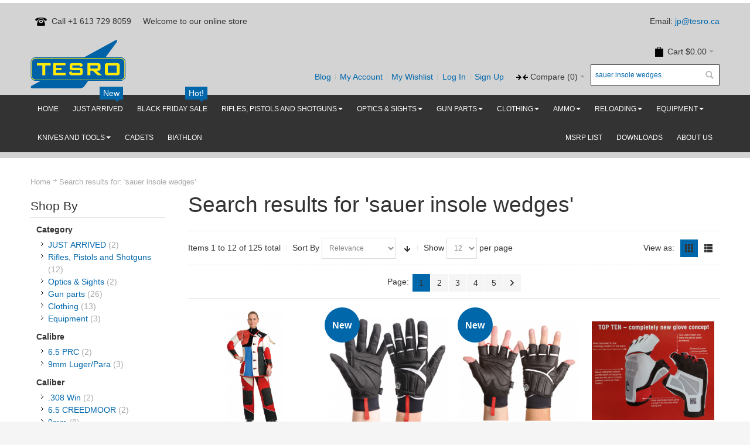

--- FILE ---
content_type: text/html; charset=UTF-8
request_url: https://www.tesro.ca/catalogsearch/result/?q=sauer+insole+wedges
body_size: 16565
content:
<!DOCTYPE html PUBLIC "-//W3C//DTD XHTML 1.0 Strict//EN" "http://www.w3.org/TR/xhtml1/DTD/xhtml1-strict.dtd">
<html xmlns="http://www.w3.org/1999/xhtml" xml:lang="en" lang="en">
<head>

<meta http-equiv="Content-Type" content="text/html; charset=utf-8" />
<title>Search results for: 'sauer insole wedges'</title>
	<meta name="viewport" content="width=device-width, initial-scale=1, maximum-scale=1" />
<meta name="description" content="Supplier of shooting products for olympic style shooting in Canada. " />
<meta name="keywords" content="Tesro products, Air Rifle, Air Pistol, Target Shooting, shooting supplies, shooting accessories, pellets, ammunition, Lapua, SK, Shooting Jacket, Shooting Pants, Shooting Clothes, Barrel Cleaning, Kneeling Roll, Pistol Grip, Riser Block, Diopter, Smallbore Stock, Rifle Stock" />
<meta name="robots" content="NOINDEX,FOLLOW" />
<link rel="icon" href="https://www.tesro.ca/media/favicon/default/TESRO-Logo-standard_web2_1.png" type="image/x-icon" />
<link rel="shortcut icon" href="https://www.tesro.ca/media/favicon/default/TESRO-Logo-standard_web2_1.png" type="image/x-icon" />

<!--[if lt IE 7]>
<script type="text/javascript">
//<![CDATA[
    var BLANK_URL = 'https://www.tesro.ca/js/blank.html';
    var BLANK_IMG = 'https://www.tesro.ca/js/spacer.gif';
//]]>
</script>
<![endif]-->

<link rel="stylesheet" type="text/css" href="https://www.tesro.ca/media/css_secure/8344d9d1956a102c9155cfa5568d5ebc.css" media="all" />
<link rel="stylesheet" type="text/css" href="https://www.tesro.ca/media/css_secure/be271211bfeb9f33a7b592fa3be7b1dc.css" media="print" />
<script type="text/javascript" src="https://www.tesro.ca/media/js/0488ee3967a768aad90b9e4e30a6136e.js"></script>
<!--[if IE]>
<link rel="stylesheet" type="text/css" href="https://www.tesro.ca/media/css_secure/9df461d5e1816fafabc4c80a6b4f70a3.css" media="all" />
<![endif]-->
<!--[if lt IE 7]>
<script type="text/javascript" src="https://www.tesro.ca/media/js/2537bab8d4cb901115aeae460c243bd7.js"></script>
<![endif]-->
<!--[if lte IE 7]>
<link rel="stylesheet" type="text/css" href="https://www.tesro.ca/media/css_secure/da418225bd799c17da8c7fc66667fe11.css" media="all" />
<![endif]-->
<!--[if lte IE 8]>
<link rel="stylesheet" type="text/css" href="https://www.tesro.ca/media/css_secure/2860fbbd01d1048bf73e88efa4273abd.css" media="all" />
<![endif]-->
<script type="text/javascript">
//<![CDATA[
var infortisTheme = {}; infortisTheme.responsive = true; infortisTheme.maxBreak = 1280;
//]]>
</script>
<script type="text/javascript">
//<![CDATA[
Mage.Cookies.path     = '/';
Mage.Cookies.domain   = '.tesro.ca';
//]]>
</script>

<script type="text/javascript">
//<![CDATA[
optionalZipCountries = ["HK","IE","MO","PA"];
//]]>
</script>
            <!-- BEGIN GOOGLE ANALYTICS CODE -->
        <script type="text/javascript">
        //<![CDATA[
            var _gaq = _gaq || [];
            
_gaq.push(['_setAccount', 'UA-47646016-1']);

_gaq.push(['_trackPageview']);
            
            (function() {
                var ga = document.createElement('script'); ga.type = 'text/javascript'; ga.async = true;
                ga.src = ('https:' == document.location.protocol ? 'https://ssl' : 'http://www') + '.google-analytics.com/ga.js';
                var s = document.getElementsByTagName('script')[0]; s.parentNode.insertBefore(ga, s);
            })();

        //]]>
        </script>
        <!-- END GOOGLE ANALYTICS CODE -->
    <style>
    .am_search_popup {
        border: 1px solid #1184D1;
        border-top-width: 1px;
        width: 900px;
    }

    .am_search_popup div.am_element:hover,
    .am_search_popup div.am-category:hover,
    .am_search_popup div.am_element.active,
    .am_search_popup div.am-category.active {
        background: #1184D1;
    }

    .amhighlight {
        background: #FFE680;
    }

    .am_search_popup div.am_element .am_title,
    .am_search_popup div.am_element .regular-price .price,
    .am_search_popup div.am_element,
    .am_search_popup div.am_element a,
    .am_search_popup div.am-category a {
        color: #202020;
    }

    .am_search_popup div.am_element:hover .am_title,
    .am_search_popup div.am_element:hover .regular-price .price,
    .am_search_popup div.am_element:hover,
    .am_search_popup div.am_element:hover a,
    .am_search_popup div.am_element.active .am_title,
    .am_search_popup div.am_element.active .regular-price .price,
    .am_search_popup div.am_element.active,
    .am_search_popup div.am_element.active a,
    .am_search_popup div.am-category:hover a,
    .am_search_popup div.am-category.active a {
        color: #E3E3E3;
    }
</style>
<!--[if IE 8]>
<style>
    .am_search_popup {
        margin-top: -10px;
    }
</style>
<![endif]-->



<style type="text/css">
								.footer-container
	{
		background-image: url(https://www.tesro.ca/media/wysiwyg/infortis/ultimo/_patterns/default/1.png);
	}
		</style><script type="text/javascript">//<![CDATA[
        var Translator = new Translate([]);
        //]]></script><meta name="msvalidate.01" content="C7C187B1D93FB9E3705910C25060DD26" />

<meta name="google-site-verification" content="NrrpK5rsdrrjAoiXEoTZ3Dfcxag0Db3ESbiFQ6Zj4Yw" />
<!--916ca34915a58ffbd422fd09ec3cf3d6-->
<meta name="p:domain_verify" content="ec4a1360b7896e888cae474a7bf55544"/>

<!-- Google tag (gtag.js) -->
<script async src="https://www.googletagmanager.com/gtag/js?id=G-S3Q624NK81"></script>
<script>
  window.dataLayer = window.dataLayer || [];
  function gtag(){dataLayer.push(arguments);}
  gtag('js', new Date());

  gtag('config', 'G-S3Q624NK81');
</script>
<!-- Global site tag (gtag.js) - Google Ads: 976204775 -->
<script async src="https://www.googletagmanager.com/gtag/js?id=AW-976204775"></script>
<script>
  window.dataLayer = window.dataLayer || [];
  function gtag(){dataLayer.push(arguments);}
  gtag('js', new Date());

  gtag('config', 'AW-976204775');
</script>




</head>
<body class=" catalogsearch-result-index ">
<div id="root-wrapper">
<div class="wrapper">
        <noscript>
        <div class="global-site-notice noscript">
            <div class="notice-inner">
                <p>
                    <strong>JavaScript seems to be disabled in your browser.</strong><br />
                    You must have JavaScript enabled in your browser to utilize the functionality of this website.                </p>
            </div>
        </div>
    </noscript>
    <div class="page">
        <div class="header-container" id="top">
<div class="header-container2">
<div class="header-container3">

    <div class="header-top-container">
        <div class="header-top header container clearer">
            <div class="grid-full">

                                    <div class="block_header_top_left item item-left"><div class="hide-below-768" title="Call us for more info"><span class="icon i-telephone no-bg-color"></span>Call +1 613 729 8059</div></div>
                                                <div class="item item-left hide-below-960">
                    <p class="welcome-msg">Welcome to our online store </p>
                </div>
                
                                    <div class="block_header_top_right item item-right"><p>Email: <a title="Tesro Product Questions" href="mailto:info@tesro.ca?Subject=Tesro%20question" target="_blank"> jp@tesro.ca</a></p></div>
                                                                
            </div> <!-- end: grid-full -->
                    </div> <!-- end: header-top -->
    </div> <!-- end: header-top-container -->

    <div class="header-primary-container">
        <div class="header-primary header container">
            <div class="grid-full">

                <div class="header-main v-grid-container">

                    <div class="logo-wrapper v-grid grid12-4">
                                            <a href="https://www.tesro.ca/" title="Tesro Inc Canada" class="logo"><strong>Tesro Inc Canada</strong><img src="https://www.tesro.ca/skin/frontend/ultimo/default/images/tesro_logo_small_70.png" alt="Tesro Inc Canada" /></a>
                                        </div>

                    
                    <div class="user-menu clearer v-grid grid12-8">

                        
                        
                        
<div id="mini-cart" class="dropdown is-empty">

    <div class="dropdown-toggle cover" title="You have no items in your shopping cart.">
    <div class="feature-icon-hover">
    
    	<span class="first close-to-text icon i-cart force-no-bg-color">&nbsp;</span>
        <div class="hide-below-960">Cart</div>
		        	<div class="empty"><span class="price">$0.00</span></div>
                <span class="caret">&nbsp;</span>

	</div> <!-- end: dropdown-toggle > div -->
    </div> <!-- end: dropdown-toggle -->
    
            	<div class="dropdown-menu left-hand block">
        	<div class="block-content-inner">

				                <div class="empty">You have no items in your shopping cart.</div>

            </div> <!-- end: block-content-inner -->
		</div> <!-- end: dropdown-menu -->
    
</div> <!-- end: mini-cart -->


                        <div class="line-break-after"></div>
                                                    <div class="search-wrapper-p1  search-wrapper search-wrapper-mobile"><form id="search_mini_form" action="https://www.tesro.ca/catalogsearch/result/" method="get">
    <div class="form-search">
        <label for="search">Search:</label>
        <input id="search" type="text" name="q" value="sauer insole wedges" class="input-text" maxlength="128" />
        <button type="submit" title="Search" class="button"><span><span>Search</span></span></button>
        <div id="search_autocomplete" class="search-autocomplete"></div>
        <script type="text/javascript">
        //<![CDATA[
            var searchForm = new Varien.searchForm('search_mini_form', 'search', 'Search entire store here...');
            searchForm.initAutocomplete('https://www.tesro.ca/catalogsearch/ajax/suggest/', 'search_autocomplete');
        //]]>
        </script>
    </div>
</form>
</div>
                                                
                        
                        
<div id="quick-compare" class="dropdown quick-compare is-empty">

    <div class="dropdown-toggle cover" title="You have no items to compare.">
    	<div class="feature-icon-hover">
        	<span class="first close-to-text icon i-compare force-no-bg-color">&nbsp;</span>
	        <div class="hide-below-1280">Compare</div>
			            	<div class="amount">(0)</div>
			            <span class="caret">&nbsp;</span>
        </div>
    </div>
    <div class="dropdown-menu left-hand">
            <div class="empty">You have no items to compare.</div>
        </div><!-- end: dropdown-menu -->

</div>

                        
                                                
                        
                        <div class="top-links links-wrapper-separators-left">

                                
<ul class="links">
            
			
            <li class="first" ><a href="https://www.tesro.ca/blog.html" title="Blog" class="top-link-mpblog">Blog</a></li>
                    
			
            <li  ><a href="https://www.tesro.ca/customer/account/" title="My Account" >My Account</a></li>
                                <li ><a href="https://www.tesro.ca/wishlist/" title="My Wishlist" >My Wishlist</a></li>
                    
			
            <li  ><a href="https://www.tesro.ca/customer/account/login/" title="Log In" >Log In</a></li>
                    
			
            <li class=" last" id="link-sign-up"><a href="https://www.tesro.ca/customer/account/create/" title="Sign Up" >Sign Up</a></li>
            </ul>
                        </div> <!-- end: top-links -->

                        
                        
                    </div> <!-- end: user-menu -->
                    
                </div> <!-- end: v-grid-container -->

            </div> <!-- end: grid-full -->
        </div> <!-- end: header-primary -->
    </div> <!-- end: header-primary-container -->

    <div class="nav-container">
        <div class="nav container clearer show-bg">
            
    


    
    
        <div id="mobnav" class="grid-full">
            <a id="mobnav-trigger" href="">
                <span class="trigger-icon"><span class="line"></span><span class="line"></span><span class="line"></span></span>
                <span>Menu</span>
            </a>
        </div>

        <ul class="accordion vertnav vertnav-top grid-full">
        
                                        <li class="level0 nav-1 level-top first">
<a href="https://www.tesro.ca/just-arrived.html" class="level-top">
<span>JUST ARRIVED <span class="cat-label cat-label-label1 pin-bottom">New</span></span>
</a>
</li><li class="level0 nav-2 level-top">
<a href="https://www.tesro.ca/items-on-sale.html" class="level-top">
<span>BLACK FRIDAY SALE <span class="cat-label cat-label-label2 pin-bottom">Hot!</span></span>
</a>
</li><li class="level0 nav-3 level-top parent">
<a href="https://www.tesro.ca/rifles-and-pistols.html" class="level-top">
<span>Rifles, Pistols and Shotguns</span>
</a>
<span class="opener">&nbsp;</span>

<ul class="level0">
<li class="level1 nav-3-1 first">
<a href="https://www.tesro.ca/rifles-and-pistols/rifles-and-accessories.html">
<span>Air Rifles</span>
</a>
</li><li class="level1 nav-3-2">
<a href="https://www.tesro.ca/rifles-and-pistols/air-pistols-and-accessories.html">
<span>Air Pistols</span>
</a>
</li><li class="level1 nav-3-3 parent">
<a href="https://www.tesro.ca/rifles-and-pistols/smallbore-rifles-and-accessories.html">
<span>Smallbore Rifles</span>
</a>
<span class="opener">&nbsp;</span>

<ul class="level1">
<li class="level2 nav-3-3-1 first">
<a href="https://www.tesro.ca/rifles-and-pistols/smallbore-rifles-and-accessories/target-rifles.html">
<span>Target Rifles</span>
</a>
</li><li class="level2 nav-3-3-2">
<a href="https://www.tesro.ca/rifles-and-pistols/smallbore-rifles-and-accessories/tactical-trainers.html">
<span>PRS - Tactical Trainers</span>
</a>
</li><li class="level2 nav-3-3-3">
<a href="https://www.tesro.ca/rifles-and-pistols/smallbore-rifles-and-accessories/biathlon-rifles.html">
<span>Biathlon Rifles</span>
</a>
</li><li class="level2 nav-3-3-4">
<a href="https://www.tesro.ca/rifles-and-pistols/smallbore-rifles-and-accessories/benchrest-rifles.html">
<span>Benchrest Rifles</span>
</a>
</li><li class="level2 nav-3-3-5 last">
<a href="https://www.tesro.ca/rifles-and-pistols/smallbore-rifles-and-accessories/custom-builds.html">
<span>Tesro in house builds</span>
</a>
</li>
</ul>

</li><li class="level1 nav-3-4">
<a href="https://www.tesro.ca/rifles-and-pistols/centerfire-rifles.html">
<span>Centerfire Rifles</span>
</a>
</li><li class="level1 nav-3-5">
<a href="https://www.tesro.ca/rifles-and-pistols/tesro-in-house-builds-centerfire.html">
<span>Tesro in house builds - Centerfire <span class="cat-label cat-label-label2">Hot!</span></span>
</a>
</li><li class="level1 nav-3-6">
<a href="https://www.tesro.ca/rifles-and-pistols/barreled-actions.html">
<span>Barreled Actions</span>
</a>
</li><li class="level1 nav-3-7">
<a href="https://www.tesro.ca/rifles-and-pistols/hunting-rifles.html">
<span>Hunting Rifles</span>
</a>
</li><li class="level1 nav-3-8">
<a href="https://www.tesro.ca/rifles-and-pistols/pistols.html">
<span>Pistols</span>
</a>
</li><li class="level1 nav-3-9 last">
<a href="https://www.tesro.ca/rifles-and-pistols/shotguns.html">
<span>Shotguns</span>
</a>
</li>
</ul>

</li><li class="level0 nav-4 level-top parent">
<a href="https://www.tesro.ca/optics-sights.html" class="level-top">
<span>Optics &amp; Sights</span>
</a>
<span class="opener">&nbsp;</span>

<ul class="level0">
<li class="level1 nav-4-1 first">
<a href="https://www.tesro.ca/optics-sights/spotting-scopes.html">
<span>Spotting Scopes</span>
</a>
</li><li class="level1 nav-4-2">
<a href="https://www.tesro.ca/optics-sights/riflescopes.html">
<span>Rifle Scopes</span>
</a>
</li><li class="level1 nav-4-3">
<a href="https://www.tesro.ca/optics-sights/scope-rings-and-mounts.html">
<span>Scope Rings and Mounts</span>
</a>
</li><li class="level1 nav-4-4 parent">
<a href="https://www.tesro.ca/optics-sights/shooting-glasses-and-lens-holders.html">
<span>Eyewear</span>
</a>
<span class="opener">&nbsp;</span>

<ul class="level1">
<li class="level2 nav-4-4-1 first">
<a href="https://www.tesro.ca/optics-sights/shooting-glasses-and-lens-holders/protective-eyewear.html">
<span>Protective Eyewear</span>
</a>
</li><li class="level2 nav-4-4-2">
<a href="https://www.tesro.ca/optics-sights/shooting-glasses-and-lens-holders/accessories-for-protective-eyewear.html">
<span>Accessories for Protective Eyewear</span>
</a>
</li><li class="level2 nav-4-4-3">
<a href="https://www.tesro.ca/optics-sights/shooting-glasses-and-lens-holders/shooting-glasses-and-lesnholders.html">
<span>Shooting Glasses and Lesnholders</span>
</a>
</li><li class="level2 nav-4-4-4 last">
<a href="https://www.tesro.ca/optics-sights/shooting-glasses-and-lens-holders/accessories-for-shooting-glasses.html">
<span>Accessories for Shooting Glasses</span>
</a>
</li>
</ul>

</li><li class="level1 nav-4-5">
<a href="https://www.tesro.ca/optics-sights/binoculars.html">
<span>Binoculars</span>
</a>
</li><li class="level1 nav-4-6">
<a href="https://www.tesro.ca/optics-sights/electronic-sighting-devices.html">
<span>Red dots and holographic sights</span>
</a>
</li><li class="level1 nav-4-7 last">
<a href="https://www.tesro.ca/optics-sights/accessories.html">
<span>Accessories </span>
</a>
</li>
</ul>

</li><li class="level0 nav-5 level-top parent">
<a href="https://www.tesro.ca/rifle-and-pistol-accessories.html" class="level-top">
<span>Gun parts</span>
</a>
<span class="opener">&nbsp;</span>

<ul class="level0">
<li class="level1 nav-5-1 first parent">
<a href="https://www.tesro.ca/rifle-and-pistol-accessories/smallbore-rifle-accessories.html">
<span>Rifle parts and Accessories</span>
</a>
<span class="opener">&nbsp;</span>

<ul class="level1">
<li class="level2 nav-5-1-1 first">
<a href="https://www.tesro.ca/rifle-and-pistol-accessories/smallbore-rifle-accessories/buttplates.html">
<span>Buttplates</span>
</a>
</li><li class="level2 nav-5-1-2">
<a href="https://www.tesro.ca/rifle-and-pistol-accessories/smallbore-rifle-accessories/sights.html">
<span>Sights</span>
</a>
</li><li class="level2 nav-5-1-3">
<a href="https://www.tesro.ca/rifle-and-pistol-accessories/smallbore-rifle-accessories/stocks.html">
<span>Stocks</span>
</a>
</li><li class="level2 nav-5-1-4">
<a href="https://www.tesro.ca/rifle-and-pistol-accessories/smallbore-rifle-accessories/weights.html">
<span>Weights</span>
</a>
</li><li class="level2 nav-5-1-5">
<a href="https://www.tesro.ca/rifle-and-pistol-accessories/smallbore-rifle-accessories/other.html">
<span>Other</span>
</a>
</li><li class="level2 nav-5-1-6 last">
<a href="https://www.tesro.ca/rifle-and-pistol-accessories/smallbore-rifle-accessories/rifle-triggers.html">
<span>Rifle Triggers</span>
</a>
</li>
</ul>

</li><li class="level1 nav-5-2">
<a href="https://www.tesro.ca/rifle-and-pistol-accessories/pistol-accessories.html">
<span>Air Pistol Accessories</span>
</a>
</li><li class="level1 nav-5-3">
<a href="https://www.tesro.ca/rifle-and-pistol-accessories/proof-barrels-canada.html">
<span>Proof Barrels</span>
</a>
</li><li class="level1 nav-5-4">
<a href="https://www.tesro.ca/rifle-and-pistol-accessories/magazines.html">
<span>Magazines</span>
</a>
</li><li class="level1 nav-5-5 parent">
<a href="https://www.tesro.ca/rifle-and-pistol-accessories/pistol-parts.html">
<span>Pistol parts <span class="cat-label cat-label-label1">New</span></span>
</a>
<span class="opener">&nbsp;</span>

<ul class="level1">
<li class="level2 nav-5-5-7 first">
<a href="https://www.tesro.ca/rifle-and-pistol-accessories/pistol-parts/cz-pistol-parts.html">
<span>CZ Pistol Parts</span>
</a>
</li><li class="level2 nav-5-5-8">
<a href="https://www.tesro.ca/rifle-and-pistol-accessories/pistol-parts/glock-pistol-parts.html">
<span>Glock Pistol Parts</span>
</a>
</li><li class="level2 nav-5-5-9">
<a href="https://www.tesro.ca/rifle-and-pistol-accessories/pistol-parts/sig-pistol-parts.html">
<span>Sig Pistol Parts</span>
</a>
</li><li class="level2 nav-5-5-10">
<a href="https://www.tesro.ca/rifle-and-pistol-accessories/pistol-parts/tanfoglio-pistol-parts.html">
<span>Tanfoglio Pistol Parts</span>
</a>
</li><li class="level2 nav-5-5-11 last">
<a href="https://www.tesro.ca/rifle-and-pistol-accessories/pistol-parts/pistol-barrels-and-conversion-kits.html">
<span>Pistol barrels and conversion kits</span>
</a>
</li>
</ul>

</li><li class="level1 nav-5-6">
<a href="https://www.tesro.ca/rifle-and-pistol-accessories/bags.html">
<span>Bags</span>
</a>
</li><li class="level1 nav-5-7">
<a href="https://www.tesro.ca/rifle-and-pistol-accessories/bipods.html">
<span>Bipods</span>
</a>
</li><li class="level1 nav-5-8">
<a href="https://www.tesro.ca/rifle-and-pistol-accessories/prs-accessories.html">
<span>PRS Accessories <span class="cat-label cat-label-label1">New</span></span>
</a>
</li><li class="level1 nav-5-9">
<a href="https://www.tesro.ca/rifle-and-pistol-accessories/chassis-and-accessories.html">
<span>Chassis and Accessories  <span class="cat-label cat-label-label1">New</span></span>
</a>
</li><li class="level1 nav-5-10 last">
<a href="https://www.tesro.ca/rifle-and-pistol-accessories/cz-457-parts.html">
<span>CZ 457 parts and accessories  </span>
</a>
</li>
</ul>

</li><li class="level0 nav-6 level-top parent">
<a href="https://www.tesro.ca/shooting-clothes.html" class="level-top">
<span>Clothing</span>
</a>
<span class="opener">&nbsp;</span>

<ul class="level0">
<li class="level1 nav-6-1 first">
<a href="https://www.tesro.ca/shooting-clothes/shooting-jackets.html">
<span>Shooting Jackets</span>
</a>
</li><li class="level1 nav-6-2">
<a href="https://www.tesro.ca/shooting-clothes/shooting-trousers.html">
<span>Shooting Trousers</span>
</a>
</li><li class="level1 nav-6-3">
<a href="https://www.tesro.ca/shooting-clothes/shooting-gloves.html">
<span>Shooting Gloves</span>
</a>
</li><li class="level1 nav-6-4">
<a href="https://www.tesro.ca/shooting-clothes/headgear.html">
<span>Headgear</span>
</a>
</li><li class="level1 nav-6-5">
<a href="https://www.tesro.ca/shooting-clothes/shooting-boots.html">
<span>Shooting Boots</span>
</a>
</li><li class="level1 nav-6-6">
<a href="https://www.tesro.ca/shooting-clothes/underwear-and-socks.html">
<span>Underwear and Socks</span>
</a>
</li><li class="level1 nav-6-7 last">
<a href="https://www.tesro.ca/shooting-clothes/tsr-gear.html">
<span>TSR Apparel</span>
</a>
</li>
</ul>

</li><li class="level0 nav-7 level-top parent">
<a href="https://www.tesro.ca/ammunition-and-pellets.html" class="level-top">
<span>Ammo</span>
</a>
<span class="opener">&nbsp;</span>

<ul class="level0">
<li class="level1 nav-7-1 first">
<a href="https://www.tesro.ca/ammunition-and-pellets/smallbore-ammunition.html">
<span>Smallbore Ammunition</span>
</a>
</li><li class="level1 nav-7-2">
<a href="https://www.tesro.ca/ammunition-and-pellets/pellets.html">
<span>Pellets</span>
</a>
</li><li class="level1 nav-7-3">
<a href="https://www.tesro.ca/ammunition-and-pellets/centerfire-ammunition.html">
<span>Centerfire Ammunition <span class="cat-label cat-label-label1">New</span></span>
</a>
</li><li class="level1 nav-7-4">
<a href="https://www.tesro.ca/ammunition-and-pellets/ammo-sampler.html">
<span>Sampler Packs <span class="cat-label cat-label-label2">Hot!</span></span>
</a>
</li><li class="level1 nav-7-5">
<a href="https://www.tesro.ca/ammunition-and-pellets/pistol-ammunition.html">
<span>Pistol Ammunition</span>
</a>
</li><li class="level1 nav-7-6 last">
<a href="https://www.tesro.ca/ammunition-and-pellets/hunting-ammunition.html">
<span>Hunting ammunition</span>
</a>
</li>
</ul>

</li><li class="level0 nav-8 level-top parent">
<a href="https://www.tesro.ca/reloading.html" class="level-top">
<span>Reloading</span>
</a>
<span class="opener">&nbsp;</span>

<ul class="level0">
<li class="level1 nav-8-1 first">
<a href="https://www.tesro.ca/reloading/brass.html">
<span>Brass - Reloading Cases</span>
</a>
</li><li class="level1 nav-8-2">
<a href="https://www.tesro.ca/reloading/bullets.html">
<span>Rifle Bullets <span class="cat-label cat-label-label1">New</span></span>
</a>
</li><li class="level1 nav-8-3">
<a href="https://www.tesro.ca/reloading/primers.html">
<span>Primers</span>
</a>
</li><li class="level1 nav-8-4">
<a href="https://www.tesro.ca/reloading/powder.html">
<span>Powder <span class="cat-label cat-label-label1">New</span></span>
</a>
</li><li class="level1 nav-8-5">
<a href="https://www.tesro.ca/reloading/pistol-bullets.html">
<span>Pistol bullets <span class="cat-label cat-label-label1">New</span></span>
</a>
</li><li class="level1 nav-8-6">
<a href="https://www.tesro.ca/reloading/lapua-hunting-bullets.html">
<span>Lapua Hunting Bullets</span>
</a>
</li><li class="level1 nav-8-7 last">
<a href="https://www.tesro.ca/reloading/hornady-a-tipr-match.html">
<span>Hornady A-TIP® MATCH</span>
</a>
</li>
</ul>

</li><li class="level0 nav-9 level-top parent">
<a href="https://www.tesro.ca/equipment.html" class="level-top">
<span>Equipment</span>
</a>
<span class="opener">&nbsp;</span>

<ul class="level0">
<li class="level1 nav-9-1 first">
<a href="https://www.tesro.ca/equipment/equipment-bags.html">
<span>Equipment Bags</span>
</a>
</li><li class="level1 nav-9-2">
<a href="https://www.tesro.ca/equipment/nanuk-hard-cases.html">
<span>NANUK Protective Hard Cases and Accessories <span class="cat-label cat-label-label1">New</span></span>
</a>
</li><li class="level1 nav-9-3">
<a href="https://www.tesro.ca/equipment/stands-and-spotting-scopes.html">
<span>Stands and Spotting Scopes</span>
</a>
</li><li class="level1 nav-9-4">
<a href="https://www.tesro.ca/equipment/cleaning-supplies.html">
<span>Cleaning Supplies</span>
</a>
</li><li class="level1 nav-9-5">
<a href="https://www.tesro.ca/equipment/other.html">
<span>Other</span>
</a>
</li><li class="level1 nav-9-6">
<a href="https://www.tesro.ca/equipment/3p-and-prone-accessories.html">
<span>3P and Prone accessories</span>
</a>
</li><li class="level1 nav-9-7">
<a href="https://www.tesro.ca/equipment/scatt.html">
<span>Scatt Training Systems</span>
</a>
</li><li class="level1 nav-9-8">
<a href="https://www.tesro.ca/equipment/literature.html">
<span>Literature</span>
</a>
</li><li class="level1 nav-9-9 last">
<a href="https://www.tesro.ca/equipment/gun-safes-and-storage.html">
<span>Gun Safes and Storage</span>
</a>
</li>
</ul>

</li><li class="level0 nav-10 level-top parent">
<a href="https://www.tesro.ca/knives-and-tools.html" class="level-top">
<span>Knives and Tools</span>
</a>
<span class="opener">&nbsp;</span>

<ul class="level0">
<li class="level1 nav-10-1 first">
<a href="https://www.tesro.ca/knives-and-tools/vitorinox.html">
<span>Vitorinox</span>
</a>
</li><li class="level1 nav-10-2 last">
<a href="https://www.tesro.ca/knives-and-tools/crkt.html">
<span>CRKT</span>
</a>
</li>
</ul>

</li><li class="level0 nav-11 level-top">
<a href="https://www.tesro.ca/https-www-tesro-ca-cadet-equipment-html-dir-desc-order-price.html" class="level-top">
<span>Cadets</span>
</a>
</li><li class="level0 nav-12 level-top last">
<a href="https://www.tesro.ca/biathlon.html" class="level-top">
<span>Biathlon</span>
</a>
</li>                        
                        	<li class="level0 level-top right">
		<a class="level-top" href="https://www.tesro.ca/about-us" title="About Us">
			<span>About Us</span>
		</a>
	</li>

	<li class="level0 level-top right">
		<a class="level-top" href="https://www.tesro.ca/downloads" title="Downloads">
			<span>Downloads</span>
		</a>
	</li>

	<li class="level0 level-top right">
		<a class="level-top" href="https://www.tesro.ca/cz457-official" title="MSRP LIST">
			<span>MSRP LIST</span>
		</a>
	</li>

        </ul>

    


    
    
        <ul id="nav" class="grid-full classic">
        
                        
                                                        <li id="nav-home" class=" level0 level-top">
                    <a class="level-top feature feature-icon-hover" href="https://www.tesro.ca/"><span>Home</span></a>
                </li>
                        
                                        <li class="level0 nav-13 level-top first">
<a href="https://www.tesro.ca/just-arrived.html" class="level-top">
<span>JUST ARRIVED <span class="cat-label cat-label-label1 pin-bottom">New</span></span>
</a>
</li><li class="level0 nav-14 level-top">
<a href="https://www.tesro.ca/items-on-sale.html" class="level-top">
<span>BLACK FRIDAY SALE <span class="cat-label cat-label-label2 pin-bottom">Hot!</span></span>
</a>
</li><li class="level0 nav-15 level-top parent">
<a href="https://www.tesro.ca/rifles-and-pistols.html" class="level-top">
<span>Rifles, Pistols and Shotguns</span><span class="caret">&nbsp;</span>
</a>

<ul class="level0">
<li class="level1 nav-15-1 first">
<a href="https://www.tesro.ca/rifles-and-pistols/rifles-and-accessories.html">
<span>Air Rifles</span>
</a>
</li><li class="level1 nav-15-2">
<a href="https://www.tesro.ca/rifles-and-pistols/air-pistols-and-accessories.html">
<span>Air Pistols</span>
</a>
</li><li class="level1 nav-15-3 parent">
<a href="https://www.tesro.ca/rifles-and-pistols/smallbore-rifles-and-accessories.html">
<span>Smallbore Rifles</span>
</a>

<ul class="level1">
<li class="level2 nav-15-3-1 first">
<a href="https://www.tesro.ca/rifles-and-pistols/smallbore-rifles-and-accessories/target-rifles.html">
<span>Target Rifles</span>
</a>
</li><li class="level2 nav-15-3-2">
<a href="https://www.tesro.ca/rifles-and-pistols/smallbore-rifles-and-accessories/tactical-trainers.html">
<span>PRS - Tactical Trainers</span>
</a>
</li><li class="level2 nav-15-3-3">
<a href="https://www.tesro.ca/rifles-and-pistols/smallbore-rifles-and-accessories/biathlon-rifles.html">
<span>Biathlon Rifles</span>
</a>
</li><li class="level2 nav-15-3-4">
<a href="https://www.tesro.ca/rifles-and-pistols/smallbore-rifles-and-accessories/benchrest-rifles.html">
<span>Benchrest Rifles</span>
</a>
</li><li class="level2 nav-15-3-5 last">
<a href="https://www.tesro.ca/rifles-and-pistols/smallbore-rifles-and-accessories/custom-builds.html">
<span>Tesro in house builds</span>
</a>
</li>
</ul>

</li><li class="level1 nav-15-4">
<a href="https://www.tesro.ca/rifles-and-pistols/centerfire-rifles.html">
<span>Centerfire Rifles</span>
</a>
</li><li class="level1 nav-15-5">
<a href="https://www.tesro.ca/rifles-and-pistols/tesro-in-house-builds-centerfire.html">
<span>Tesro in house builds - Centerfire <span class="cat-label cat-label-label2">Hot!</span></span>
</a>
</li><li class="level1 nav-15-6">
<a href="https://www.tesro.ca/rifles-and-pistols/barreled-actions.html">
<span>Barreled Actions</span>
</a>
</li><li class="level1 nav-15-7">
<a href="https://www.tesro.ca/rifles-and-pistols/hunting-rifles.html">
<span>Hunting Rifles</span>
</a>
</li><li class="level1 nav-15-8">
<a href="https://www.tesro.ca/rifles-and-pistols/pistols.html">
<span>Pistols</span>
</a>
</li><li class="level1 nav-15-9 last">
<a href="https://www.tesro.ca/rifles-and-pistols/shotguns.html">
<span>Shotguns</span>
</a>
</li>
</ul>

</li><li class="level0 nav-16 level-top parent">
<a href="https://www.tesro.ca/optics-sights.html" class="level-top">
<span>Optics &amp; Sights</span><span class="caret">&nbsp;</span>
</a>

<ul class="level0">
<li class="level1 nav-16-1 first">
<a href="https://www.tesro.ca/optics-sights/spotting-scopes.html">
<span>Spotting Scopes</span>
</a>
</li><li class="level1 nav-16-2">
<a href="https://www.tesro.ca/optics-sights/riflescopes.html">
<span>Rifle Scopes</span>
</a>
</li><li class="level1 nav-16-3">
<a href="https://www.tesro.ca/optics-sights/scope-rings-and-mounts.html">
<span>Scope Rings and Mounts</span>
</a>
</li><li class="level1 nav-16-4 parent">
<a href="https://www.tesro.ca/optics-sights/shooting-glasses-and-lens-holders.html">
<span>Eyewear</span>
</a>

<ul class="level1">
<li class="level2 nav-16-4-1 first">
<a href="https://www.tesro.ca/optics-sights/shooting-glasses-and-lens-holders/protective-eyewear.html">
<span>Protective Eyewear</span>
</a>
</li><li class="level2 nav-16-4-2">
<a href="https://www.tesro.ca/optics-sights/shooting-glasses-and-lens-holders/accessories-for-protective-eyewear.html">
<span>Accessories for Protective Eyewear</span>
</a>
</li><li class="level2 nav-16-4-3">
<a href="https://www.tesro.ca/optics-sights/shooting-glasses-and-lens-holders/shooting-glasses-and-lesnholders.html">
<span>Shooting Glasses and Lesnholders</span>
</a>
</li><li class="level2 nav-16-4-4 last">
<a href="https://www.tesro.ca/optics-sights/shooting-glasses-and-lens-holders/accessories-for-shooting-glasses.html">
<span>Accessories for Shooting Glasses</span>
</a>
</li>
</ul>

</li><li class="level1 nav-16-5">
<a href="https://www.tesro.ca/optics-sights/binoculars.html">
<span>Binoculars</span>
</a>
</li><li class="level1 nav-16-6">
<a href="https://www.tesro.ca/optics-sights/electronic-sighting-devices.html">
<span>Red dots and holographic sights</span>
</a>
</li><li class="level1 nav-16-7 last">
<a href="https://www.tesro.ca/optics-sights/accessories.html">
<span>Accessories </span>
</a>
</li>
</ul>

</li><li class="level0 nav-17 level-top parent">
<a href="https://www.tesro.ca/rifle-and-pistol-accessories.html" class="level-top">
<span>Gun parts</span><span class="caret">&nbsp;</span>
</a>

<ul class="level0">
<li class="level1 nav-17-1 first parent">
<a href="https://www.tesro.ca/rifle-and-pistol-accessories/smallbore-rifle-accessories.html">
<span>Rifle parts and Accessories</span>
</a>

<ul class="level1">
<li class="level2 nav-17-1-1 first">
<a href="https://www.tesro.ca/rifle-and-pistol-accessories/smallbore-rifle-accessories/buttplates.html">
<span>Buttplates</span>
</a>
</li><li class="level2 nav-17-1-2">
<a href="https://www.tesro.ca/rifle-and-pistol-accessories/smallbore-rifle-accessories/sights.html">
<span>Sights</span>
</a>
</li><li class="level2 nav-17-1-3">
<a href="https://www.tesro.ca/rifle-and-pistol-accessories/smallbore-rifle-accessories/stocks.html">
<span>Stocks</span>
</a>
</li><li class="level2 nav-17-1-4">
<a href="https://www.tesro.ca/rifle-and-pistol-accessories/smallbore-rifle-accessories/weights.html">
<span>Weights</span>
</a>
</li><li class="level2 nav-17-1-5">
<a href="https://www.tesro.ca/rifle-and-pistol-accessories/smallbore-rifle-accessories/other.html">
<span>Other</span>
</a>
</li><li class="level2 nav-17-1-6 last">
<a href="https://www.tesro.ca/rifle-and-pistol-accessories/smallbore-rifle-accessories/rifle-triggers.html">
<span>Rifle Triggers</span>
</a>
</li>
</ul>

</li><li class="level1 nav-17-2">
<a href="https://www.tesro.ca/rifle-and-pistol-accessories/pistol-accessories.html">
<span>Air Pistol Accessories</span>
</a>
</li><li class="level1 nav-17-3">
<a href="https://www.tesro.ca/rifle-and-pistol-accessories/proof-barrels-canada.html">
<span>Proof Barrels</span>
</a>
</li><li class="level1 nav-17-4">
<a href="https://www.tesro.ca/rifle-and-pistol-accessories/magazines.html">
<span>Magazines</span>
</a>
</li><li class="level1 nav-17-5 parent">
<a href="https://www.tesro.ca/rifle-and-pistol-accessories/pistol-parts.html">
<span>Pistol parts <span class="cat-label cat-label-label1">New</span></span>
</a>

<ul class="level1">
<li class="level2 nav-17-5-7 first">
<a href="https://www.tesro.ca/rifle-and-pistol-accessories/pistol-parts/cz-pistol-parts.html">
<span>CZ Pistol Parts</span>
</a>
</li><li class="level2 nav-17-5-8">
<a href="https://www.tesro.ca/rifle-and-pistol-accessories/pistol-parts/glock-pistol-parts.html">
<span>Glock Pistol Parts</span>
</a>
</li><li class="level2 nav-17-5-9">
<a href="https://www.tesro.ca/rifle-and-pistol-accessories/pistol-parts/sig-pistol-parts.html">
<span>Sig Pistol Parts</span>
</a>
</li><li class="level2 nav-17-5-10">
<a href="https://www.tesro.ca/rifle-and-pistol-accessories/pistol-parts/tanfoglio-pistol-parts.html">
<span>Tanfoglio Pistol Parts</span>
</a>
</li><li class="level2 nav-17-5-11 last">
<a href="https://www.tesro.ca/rifle-and-pistol-accessories/pistol-parts/pistol-barrels-and-conversion-kits.html">
<span>Pistol barrels and conversion kits</span>
</a>
</li>
</ul>

</li><li class="level1 nav-17-6">
<a href="https://www.tesro.ca/rifle-and-pistol-accessories/bags.html">
<span>Bags</span>
</a>
</li><li class="level1 nav-17-7">
<a href="https://www.tesro.ca/rifle-and-pistol-accessories/bipods.html">
<span>Bipods</span>
</a>
</li><li class="level1 nav-17-8">
<a href="https://www.tesro.ca/rifle-and-pistol-accessories/prs-accessories.html">
<span>PRS Accessories <span class="cat-label cat-label-label1">New</span></span>
</a>
</li><li class="level1 nav-17-9">
<a href="https://www.tesro.ca/rifle-and-pistol-accessories/chassis-and-accessories.html">
<span>Chassis and Accessories  <span class="cat-label cat-label-label1">New</span></span>
</a>
</li><li class="level1 nav-17-10 last">
<a href="https://www.tesro.ca/rifle-and-pistol-accessories/cz-457-parts.html">
<span>CZ 457 parts and accessories  </span>
</a>
</li>
</ul>

</li><li class="level0 nav-18 level-top parent">
<a href="https://www.tesro.ca/shooting-clothes.html" class="level-top">
<span>Clothing</span><span class="caret">&nbsp;</span>
</a>

<ul class="level0">
<li class="level1 nav-18-1 first">
<a href="https://www.tesro.ca/shooting-clothes/shooting-jackets.html">
<span>Shooting Jackets</span>
</a>
</li><li class="level1 nav-18-2">
<a href="https://www.tesro.ca/shooting-clothes/shooting-trousers.html">
<span>Shooting Trousers</span>
</a>
</li><li class="level1 nav-18-3">
<a href="https://www.tesro.ca/shooting-clothes/shooting-gloves.html">
<span>Shooting Gloves</span>
</a>
</li><li class="level1 nav-18-4">
<a href="https://www.tesro.ca/shooting-clothes/headgear.html">
<span>Headgear</span>
</a>
</li><li class="level1 nav-18-5">
<a href="https://www.tesro.ca/shooting-clothes/shooting-boots.html">
<span>Shooting Boots</span>
</a>
</li><li class="level1 nav-18-6">
<a href="https://www.tesro.ca/shooting-clothes/underwear-and-socks.html">
<span>Underwear and Socks</span>
</a>
</li><li class="level1 nav-18-7 last">
<a href="https://www.tesro.ca/shooting-clothes/tsr-gear.html">
<span>TSR Apparel</span>
</a>
</li>
</ul>

</li><li class="level0 nav-19 level-top parent">
<a href="https://www.tesro.ca/ammunition-and-pellets.html" class="level-top">
<span>Ammo</span><span class="caret">&nbsp;</span>
</a>

<ul class="level0">
<li class="level1 nav-19-1 first">
<a href="https://www.tesro.ca/ammunition-and-pellets/smallbore-ammunition.html">
<span>Smallbore Ammunition</span>
</a>
</li><li class="level1 nav-19-2">
<a href="https://www.tesro.ca/ammunition-and-pellets/pellets.html">
<span>Pellets</span>
</a>
</li><li class="level1 nav-19-3">
<a href="https://www.tesro.ca/ammunition-and-pellets/centerfire-ammunition.html">
<span>Centerfire Ammunition <span class="cat-label cat-label-label1">New</span></span>
</a>
</li><li class="level1 nav-19-4">
<a href="https://www.tesro.ca/ammunition-and-pellets/ammo-sampler.html">
<span>Sampler Packs <span class="cat-label cat-label-label2">Hot!</span></span>
</a>
</li><li class="level1 nav-19-5">
<a href="https://www.tesro.ca/ammunition-and-pellets/pistol-ammunition.html">
<span>Pistol Ammunition</span>
</a>
</li><li class="level1 nav-19-6 last">
<a href="https://www.tesro.ca/ammunition-and-pellets/hunting-ammunition.html">
<span>Hunting ammunition</span>
</a>
</li>
</ul>

</li><li class="level0 nav-20 level-top parent">
<a href="https://www.tesro.ca/reloading.html" class="level-top">
<span>Reloading</span><span class="caret">&nbsp;</span>
</a>

<ul class="level0">
<li class="level1 nav-20-1 first">
<a href="https://www.tesro.ca/reloading/brass.html">
<span>Brass - Reloading Cases</span>
</a>
</li><li class="level1 nav-20-2">
<a href="https://www.tesro.ca/reloading/bullets.html">
<span>Rifle Bullets <span class="cat-label cat-label-label1">New</span></span>
</a>
</li><li class="level1 nav-20-3">
<a href="https://www.tesro.ca/reloading/primers.html">
<span>Primers</span>
</a>
</li><li class="level1 nav-20-4">
<a href="https://www.tesro.ca/reloading/powder.html">
<span>Powder <span class="cat-label cat-label-label1">New</span></span>
</a>
</li><li class="level1 nav-20-5">
<a href="https://www.tesro.ca/reloading/pistol-bullets.html">
<span>Pistol bullets <span class="cat-label cat-label-label1">New</span></span>
</a>
</li><li class="level1 nav-20-6">
<a href="https://www.tesro.ca/reloading/lapua-hunting-bullets.html">
<span>Lapua Hunting Bullets</span>
</a>
</li><li class="level1 nav-20-7 last">
<a href="https://www.tesro.ca/reloading/hornady-a-tipr-match.html">
<span>Hornady A-TIP® MATCH</span>
</a>
</li>
</ul>

</li><li class="level0 nav-21 level-top parent">
<a href="https://www.tesro.ca/equipment.html" class="level-top">
<span>Equipment</span><span class="caret">&nbsp;</span>
</a>

<ul class="level0">
<li class="level1 nav-21-1 first">
<a href="https://www.tesro.ca/equipment/equipment-bags.html">
<span>Equipment Bags</span>
</a>
</li><li class="level1 nav-21-2">
<a href="https://www.tesro.ca/equipment/nanuk-hard-cases.html">
<span>NANUK Protective Hard Cases and Accessories <span class="cat-label cat-label-label1">New</span></span>
</a>
</li><li class="level1 nav-21-3">
<a href="https://www.tesro.ca/equipment/stands-and-spotting-scopes.html">
<span>Stands and Spotting Scopes</span>
</a>
</li><li class="level1 nav-21-4">
<a href="https://www.tesro.ca/equipment/cleaning-supplies.html">
<span>Cleaning Supplies</span>
</a>
</li><li class="level1 nav-21-5">
<a href="https://www.tesro.ca/equipment/other.html">
<span>Other</span>
</a>
</li><li class="level1 nav-21-6">
<a href="https://www.tesro.ca/equipment/3p-and-prone-accessories.html">
<span>3P and Prone accessories</span>
</a>
</li><li class="level1 nav-21-7">
<a href="https://www.tesro.ca/equipment/scatt.html">
<span>Scatt Training Systems</span>
</a>
</li><li class="level1 nav-21-8">
<a href="https://www.tesro.ca/equipment/literature.html">
<span>Literature</span>
</a>
</li><li class="level1 nav-21-9 last">
<a href="https://www.tesro.ca/equipment/gun-safes-and-storage.html">
<span>Gun Safes and Storage</span>
</a>
</li>
</ul>

</li><li class="level0 nav-22 level-top parent">
<a href="https://www.tesro.ca/knives-and-tools.html" class="level-top">
<span>Knives and Tools</span><span class="caret">&nbsp;</span>
</a>

<ul class="level0">
<li class="level1 nav-22-1 first">
<a href="https://www.tesro.ca/knives-and-tools/vitorinox.html">
<span>Vitorinox</span>
</a>
</li><li class="level1 nav-22-2 last">
<a href="https://www.tesro.ca/knives-and-tools/crkt.html">
<span>CRKT</span>
</a>
</li>
</ul>

</li><li class="level0 nav-23 level-top">
<a href="https://www.tesro.ca/https-www-tesro-ca-cadet-equipment-html-dir-desc-order-price.html" class="level-top">
<span>Cadets</span>
</a>
</li><li class="level0 nav-24 level-top last">
<a href="https://www.tesro.ca/biathlon.html" class="level-top">
<span>Biathlon</span>
</a>
</li>                    
                                    
                        	<li class="level0 level-top right">
		<a class="level-top" href="https://www.tesro.ca/about-us" title="About Us">
			<span>About Us</span>
		</a>
	</li>

	<li class="level0 level-top right">
		<a class="level-top" href="https://www.tesro.ca/downloads" title="Downloads">
			<span>Downloads</span>
		</a>
	</li>

	<li class="level0 level-top right">
		<a class="level-top" href="https://www.tesro.ca/cz457-official" title="MSRP LIST">
			<span>MSRP LIST</span>
		</a>
	</li>
            
        </ul>

    


    
    
        <script type="text/javascript">
        //<![CDATA[

                        
                                        var activateMobileMenu = function()
                    {
                        if (jQuery(window).width() < 960)
                        {
                            jQuery('#mobnav').show();
                            jQuery('.vertnav-top').addClass('mobile');
                            jQuery('#nav').addClass('mobile');
                        }
                        else
                        {
                            jQuery('#nav').removeClass('mobile');
                            jQuery('.vertnav-top').removeClass('mobile');
                            jQuery('#mobnav').hide();
                        }
                    }
                    activateMobileMenu();
                    jQuery(window).resize(activateMobileMenu);
        
                
                                jQuery('#mobnav-trigger').toggle(function() {
                    jQuery('.vertnav-top').addClass('show');
                    jQuery(this).addClass('active');
                }, function() {
                    jQuery('.vertnav-top').removeClass('show');
                    jQuery(this).removeClass('active');
                });
                
        //]]>
        </script>

    


    
    
        </div> <!-- end: nav -->
    </div> <!-- end: nav-container -->

</div> <!-- end: header-container3 -->
</div> <!-- end: header-container2 -->
</div> <!-- end: header-container -->
        <div class="main-container col2-left-layout">
            <div class="main-before-top-container"></div>
            <div class="main container">
                <div class="grid-full breadcrumbs">
    <ul>
                    <li class="home">
                            <a href="https://www.tesro.ca/" title="Go to Home Page">Home</a>
                                        <span>/ </span>
                        </li>
                    <li class="search">
                            <strong>Search results for: 'sauer insole wedges'</strong>
                                    </li>
            </ul>
</div>
                <div class="preface grid-full in-col1"></div>
                <div class="col-main grid12-9 grid-col2-main in-col2">
                                        <div class="page-title">
        <h1>Search results for 'sauer insole wedges'</h1>
</div>
        




<div class="category-products">
            <div class="toolbar">

        <div class="sorter">
    
    	<p class="amount">
            				Items 1 to 12 of 125 total                    </p>
        
        <div class="sort-by">
            <label>Sort By</label>
            <select onchange="setLocation(this.value)">
                            <option value="https://www.tesro.ca/catalogsearch/result/index/?dir=asc&amp;order=relevance&amp;q=sauer+insole+wedges" selected="selected">
                    Relevance                </option>
                            <option value="https://www.tesro.ca/catalogsearch/result/index/?dir=desc&amp;order=bestsellers&amp;q=sauer+insole+wedges">
                    Best Sellers                </option>
                            <option value="https://www.tesro.ca/catalogsearch/result/index/?dir=desc&amp;order=saving&amp;q=sauer+insole+wedges">
                    Biggest Saving                </option>
                            <option value="https://www.tesro.ca/catalogsearch/result/index/?dir=desc&amp;order=created_at&amp;q=sauer+insole+wedges">
                    New                </option>
                            <option value="https://www.tesro.ca/catalogsearch/result/index/?dir=desc&amp;order=most_viewed&amp;q=sauer+insole+wedges">
                    Most Viewed                </option>
                            <option value="https://www.tesro.ca/catalogsearch/result/index/?dir=desc&amp;order=rating_summary&amp;q=sauer+insole+wedges">
                    Top Rated                </option>
                            <option value="https://www.tesro.ca/catalogsearch/result/index/?dir=desc&amp;order=qty&amp;q=sauer+insole+wedges">
                    Quantity                </option>
                            <option value="https://www.tesro.ca/catalogsearch/result/index/?dir=desc&amp;order=wished&amp;q=sauer+insole+wedges">
                    Now in Wishlists                </option>
                            <option value="https://www.tesro.ca/catalogsearch/result/index/?dir=asc&amp;order=bullet_diameter&amp;q=sauer+insole+wedges">
                    Diameter                </option>
                            <option value="https://www.tesro.ca/catalogsearch/result/index/?dir=asc&amp;order=ammo_calibre&amp;q=sauer+insole+wedges">
                    Calibre                </option>
                            <option value="https://www.tesro.ca/catalogsearch/result/index/?dir=asc&amp;order=price&amp;q=sauer+insole+wedges">
                    Price                </option>
                            <option value="https://www.tesro.ca/catalogsearch/result/index/?dir=asc&amp;order=name&amp;q=sauer+insole+wedges">
                    Name                </option>
                            <option value="https://www.tesro.ca/catalogsearch/result/index/?dir=asc&amp;order=manufacturer&amp;q=sauer+insole+wedges">
                    Brand                </option>
                            <option value="https://www.tesro.ca/catalogsearch/result/index/?dir=asc&amp;order=size_asmir&amp;q=sauer+insole+wedges">
                    size                </option>
                            <option value="https://www.tesro.ca/catalogsearch/result/index/?dir=asc&amp;order=cases_material&amp;q=sauer+insole+wedges">
                    Material                </option>
                            <option value="https://www.tesro.ca/catalogsearch/result/index/?dir=asc&amp;order=firearms_caliber&amp;q=sauer+insole+wedges">
                    Caliber                </option>
                        </select>
                            <a class="category-desc v-middle" href="https://www.tesro.ca/catalogsearch/result/index/?dir=asc&amp;order=relevance&amp;q=sauer+insole+wedges" title="Set Ascending Direction">Set Ascending Direction</a>
                    </div>
        
        <div class="limiter">
            <label>Show</label>
            <select onchange="setLocation(this.value)">
                            <option value="https://www.tesro.ca/catalogsearch/result/index/?limit=12&amp;q=sauer+insole+wedges" selected="selected">
                    12                </option>
                            <option value="https://www.tesro.ca/catalogsearch/result/index/?limit=24&amp;q=sauer+insole+wedges">
                    24                </option>
                            <option value="https://www.tesro.ca/catalogsearch/result/index/?limit=36&amp;q=sauer+insole+wedges">
                    36                </option>
                        </select><span class="per-page"> per page</span>
        </div>
        
                <p class="view-mode">
                                    <label>View as:</label>
                                                <span title="Grid" class="grid">Grid</span>&nbsp;
                                                                <a href="https://www.tesro.ca/catalogsearch/result/index/?mode=list&amp;q=sauer+insole+wedges" title="List" class="list">List</a>&nbsp;
                                                </p>
                
    </div> <!-- end: sorter -->
        
    	    <div class="pager">
        <div class="pages gen-direction-arrows1">
        <strong>Page:</strong>
        <ol>
        
        
        
                                    <li class="current">1</li>
                                                <li><a href="https://www.tesro.ca/catalogsearch/result/index/?p=2&amp;q=sauer+insole+wedges">2</a></li>
                                                <li><a href="https://www.tesro.ca/catalogsearch/result/index/?p=3&amp;q=sauer+insole+wedges">3</a></li>
                                                <li><a href="https://www.tesro.ca/catalogsearch/result/index/?p=4&amp;q=sauer+insole+wedges">4</a></li>
                                                <li><a href="https://www.tesro.ca/catalogsearch/result/index/?p=5&amp;q=sauer+insole+wedges">5</a></li>
                    

        
        
                    <li class="next">
                <a class="next i-next" href="https://www.tesro.ca/catalogsearch/result/index/?p=2&amp;q=sauer+insole+wedges" title="Next">
                                        	Next                        
                                    </a>
            </li>
                </ol>

    </div>    </div>
        
</div>
        
        
    <ul class="products-grid category-products-grid itemgrid itemgrid-adaptive itemgrid-3col centered equal-height">
                    <li class="item">
            
                <div class="product-image-wrapper" style="max-width:295px;">
                
                    <a href="https://www.tesro.ca/sauer-custom-jacket.html" title="Sauer Jacket Advantage Extra " class="product-image">
                        <img src="https://www.tesro.ca/media/catalog/product/cache/1/small_image/295x295/9df78eab33525d08d6e5fb8d27136e95/1/2/123_2.png" alt="Sauer Jacket Advantage Extra " />

                        
                                            </a>
                
                    <ul class="add-to-links clearer addto-links-icons addto-onimage display-onhover">
			<li><a class="link-wishlist" 
				href="https://www.tesro.ca/wishlist/index/add/product/1066/form_key/hoEDJpRiXPfuW8JZ/" 
				title="Add to Wishlist">
					<span class="icon icon-hover i-wishlist-bw"></span>
			</a></li>
			<li><a class="link-compare"
				href="https://www.tesro.ca/catalog/product_compare/add/product/1066/uenc/aHR0cHM6Ly93d3cudGVzcm8uY2EvY2F0YWxvZ3NlYXJjaC9yZXN1bHQvP3E9c2F1ZXIraW5zb2xlK3dlZGdlcw,,/form_key/hoEDJpRiXPfuW8JZ/" 
				title="Add to Compare">
					<span class="icon icon-hover i-compare-bw"></span>
			</a></li></ul>                
                </div> <!-- end: product-image-wrapper -->
                
                <h2 class="product-name"><a href="https://www.tesro.ca/sauer-custom-jacket.html" title="Sauer Custom Jacket">Sauer Custom Jacket</a></h2>
                
                                
                                    

                <div class="price-box">
            <p class="minimal-price">
                                    <span class="price-label">Starting at:</span>
                                                                        <span class="price" id="product-minimal-price-1066">
                    $15.00                </span>
                            </p>
        </div><p class="availability" style="padding-bottom: 6px;"></p>
                    
                                
                <div class="actions clearer">
                                                                                            <button type="button" title="Add to Cart" class="button btn-cart" onclick="setLocation('https://www.tesro.ca/checkout/cart/add/uenc/aHR0cHM6Ly93d3cudGVzcm8uY2EvY2F0YWxvZ3NlYXJjaC9yZXN1bHQvP3E9c2F1ZXIraW5zb2xlK3dlZGdlcw,,/product/1066/form_key/hoEDJpRiXPfuW8JZ/')"><span><span>Add to Cart</span></span></button>
                                                                
                                    </div> <!-- end: actions -->
            </li>
                    <li class="item">
            
                <div class="product-image-wrapper" style="max-width:295px;">
                
                    <a href="https://www.tesro.ca/sauer-premium-glove-closed-various-sizes.html" title="Sauer Premium Glove Closed - Various Sizes" class="product-image">
                        <img src="https://www.tesro.ca/media/catalog/product/cache/1/small_image/295x295/9df78eab33525d08d6e5fb8d27136e95/3/1/313_1.png" alt="Sauer Premium Glove Closed - Various Sizes" />

                        
                        <span class="sticker-wrapper top-left"><span class="sticker new">New</span></span>                    </a>
                
                    <ul class="add-to-links clearer addto-links-icons addto-onimage display-onhover">
			<li><a class="link-wishlist" 
				href="https://www.tesro.ca/wishlist/index/add/product/1944/form_key/hoEDJpRiXPfuW8JZ/" 
				title="Add to Wishlist">
					<span class="icon icon-hover i-wishlist-bw"></span>
			</a></li>
			<li><a class="link-compare"
				href="https://www.tesro.ca/catalog/product_compare/add/product/1944/uenc/aHR0cHM6Ly93d3cudGVzcm8uY2EvY2F0YWxvZ3NlYXJjaC9yZXN1bHQvP3E9c2F1ZXIraW5zb2xlK3dlZGdlcw,,/form_key/hoEDJpRiXPfuW8JZ/" 
				title="Add to Compare">
					<span class="icon icon-hover i-compare-bw"></span>
			</a></li></ul>                
                </div> <!-- end: product-image-wrapper -->
                
                <h2 class="product-name"><a href="https://www.tesro.ca/sauer-premium-glove-closed-various-sizes.html" title="Sauer Premium Glove Closed - Various Sizes">Sauer Premium Glove Closed - Various Sizes</a></h2>
                
                                
                                    

                        
    <div class="price-box">
                                                                <span class="regular-price" id="product-price-1944">
                                            <span class="price">$99.99</span>                                    </span>
                        
        </div><p class="availability" style="padding-bottom: 6px;"><span class="amstockstatus amsts_36">                <style type="text/css">
                /*---------- bubble tooltip -----------*/
                span.tt{
                    position:relative;
                    z-index:950;
                    color:#3CA3FF;
                	font-weight:bold;
                    text-decoration:none;
                }
                span.tt span{ display: none; }
                /*background:; ie hack, something must be changed in a for ie to execute it*/
                span.tt:hover{ z-index:25; color: #aaaaff; background:;}
                span.tt:hover span.amtooltip{
                    display:block;
                    position:absolute;
                    top:0px; left:0;
                	padding: 15px 0 0 0;
                	width:200px;
                	color: #3f3f3f;
                	font-size: 12px;
                    text-align: center;
                	filter: alpha(opacity:95);
                	KHTMLOpacity: 0.95;
                	MozOpacity: 0.95;
                	opacity: 0.95;
                }
                span.tt:hover span.top{
                	display: block;
                	padding: 30px 8px 0;
                    background: url(https://www.tesro.ca/js/amasty/amstockstatusxnotif/bubble.gif) no-repeat top;
                }
                span.tt:hover span.middle{ /* different middle bg for stretch */
                	display: block;
                	padding: 0 8px;
                	background: url(https://www.tesro.ca/js/amasty/amstockstatusxnotif/bubble_filler.gif) repeat bottom;
                }
                span.tt:hover span.bottom{
                	display: block;
                	padding:3px 8px 10px;
                	color: #548912;
                    background: url(https://www.tesro.ca/js/amasty/amstockstatusxnotif/bubble.gif) no-repeat bottom;
                }
                </style> <span class="tt">
                    <img src="https://www.tesro.ca/media//amstockstatus/icons/36.jpg" class="amstockstatus_icon" alt="" title=""><span class="amtooltip">
                        <span class="top"></span>
                        <span class="middle">
                            <strong>22 left in stock.</strong>
                        </span>
                        <span class="bottom"></span>
                    </span></span> Ships in 1-3 Days</span></p>

                
                                
                <div class="actions clearer">
                                                                                            <button type="button" title="Add to Cart" class="button btn-cart" onclick="setLocation('https://www.tesro.ca/sauer-premium-glove-closed-various-sizes.html')"><span><span>Add to Cart</span></span></button>
                                                                
                                    </div> <!-- end: actions -->
            </li>
                    <li class="item">
            
                <div class="product-image-wrapper" style="max-width:295px;">
                
                    <a href="https://www.tesro.ca/sauer-premium-glove-open-various-sizes.html" title="Sauer - Premium Glove Open various sizes" class="product-image">
                        <img src="https://www.tesro.ca/media/catalog/product/cache/1/small_image/295x295/9df78eab33525d08d6e5fb8d27136e95/3/0/303_1.png" alt="Sauer - Premium Glove Open various sizes" />

                        
                        <span class="sticker-wrapper top-left"><span class="sticker new">New</span></span>                    </a>
                
                    <ul class="add-to-links clearer addto-links-icons addto-onimage display-onhover">
			<li><a class="link-wishlist" 
				href="https://www.tesro.ca/wishlist/index/add/product/1925/form_key/hoEDJpRiXPfuW8JZ/" 
				title="Add to Wishlist">
					<span class="icon icon-hover i-wishlist-bw"></span>
			</a></li>
			<li><a class="link-compare"
				href="https://www.tesro.ca/catalog/product_compare/add/product/1925/uenc/aHR0cHM6Ly93d3cudGVzcm8uY2EvY2F0YWxvZ3NlYXJjaC9yZXN1bHQvP3E9c2F1ZXIraW5zb2xlK3dlZGdlcw,,/form_key/hoEDJpRiXPfuW8JZ/" 
				title="Add to Compare">
					<span class="icon icon-hover i-compare-bw"></span>
			</a></li></ul>                
                </div> <!-- end: product-image-wrapper -->
                
                <h2 class="product-name"><a href="https://www.tesro.ca/sauer-premium-glove-open-various-sizes.html" title="Sauer - Premium Glove Open various sizes">Sauer - Premium Glove Open various sizes</a></h2>
                
                                
                                    

                        
    <div class="price-box">
                                                                <span class="regular-price" id="product-price-1925">
                                            <span class="price">$99.99</span>                                    </span>
                        
        </div><p class="availability" style="padding-bottom: 6px;"><span class="amstockstatus amsts_36">                <style type="text/css">
                /*---------- bubble tooltip -----------*/
                span.tt{
                    position:relative;
                    z-index:950;
                    color:#3CA3FF;
                	font-weight:bold;
                    text-decoration:none;
                }
                span.tt span{ display: none; }
                /*background:; ie hack, something must be changed in a for ie to execute it*/
                span.tt:hover{ z-index:25; color: #aaaaff; background:;}
                span.tt:hover span.amtooltip{
                    display:block;
                    position:absolute;
                    top:0px; left:0;
                	padding: 15px 0 0 0;
                	width:200px;
                	color: #3f3f3f;
                	font-size: 12px;
                    text-align: center;
                	filter: alpha(opacity:95);
                	KHTMLOpacity: 0.95;
                	MozOpacity: 0.95;
                	opacity: 0.95;
                }
                span.tt:hover span.top{
                	display: block;
                	padding: 30px 8px 0;
                    background: url(https://www.tesro.ca/js/amasty/amstockstatusxnotif/bubble.gif) no-repeat top;
                }
                span.tt:hover span.middle{ /* different middle bg for stretch */
                	display: block;
                	padding: 0 8px;
                	background: url(https://www.tesro.ca/js/amasty/amstockstatusxnotif/bubble_filler.gif) repeat bottom;
                }
                span.tt:hover span.bottom{
                	display: block;
                	padding:3px 8px 10px;
                	color: #548912;
                    background: url(https://www.tesro.ca/js/amasty/amstockstatusxnotif/bubble.gif) no-repeat bottom;
                }
                </style> <span class="tt">
                    <img src="https://www.tesro.ca/media//amstockstatus/icons/36.jpg" class="amstockstatus_icon" alt="" title=""><span class="amtooltip">
                        <span class="top"></span>
                        <span class="middle">
                            <strong>6 left in stock.</strong>
                        </span>
                        <span class="bottom"></span>
                    </span></span> Ships in 1-3 Days</span></p>

                
                                
                <div class="actions clearer">
                                                                                            <button type="button" title="Add to Cart" class="button btn-cart" onclick="setLocation('https://www.tesro.ca/sauer-premium-glove-open-various-sizes.html')"><span><span>Add to Cart</span></span></button>
                                                                
                                    </div> <!-- end: actions -->
            </li>
                    <li class="item">
            
                <div class="product-image-wrapper" style="max-width:295px;">
                
                    <a href="https://www.tesro.ca/sauer-top-ten-glove-various-sizes.html" title="Sauer Top Ten Glove" class="product-image">
                        <img src="https://www.tesro.ca/media/catalog/product/cache/1/small_image/295x295/9df78eab33525d08d6e5fb8d27136e95/2/0/20170311_140221.jpg" alt="Sauer Top Ten Glove" />

                        
                                            </a>
                
                    <ul class="add-to-links clearer addto-links-icons addto-onimage display-onhover">
			<li><a class="link-wishlist" 
				href="https://www.tesro.ca/wishlist/index/add/product/1908/form_key/hoEDJpRiXPfuW8JZ/" 
				title="Add to Wishlist">
					<span class="icon icon-hover i-wishlist-bw"></span>
			</a></li>
			<li><a class="link-compare"
				href="https://www.tesro.ca/catalog/product_compare/add/product/1908/uenc/aHR0cHM6Ly93d3cudGVzcm8uY2EvY2F0YWxvZ3NlYXJjaC9yZXN1bHQvP3E9c2F1ZXIraW5zb2xlK3dlZGdlcw,,/form_key/hoEDJpRiXPfuW8JZ/" 
				title="Add to Compare">
					<span class="icon icon-hover i-compare-bw"></span>
			</a></li></ul>                
                </div> <!-- end: product-image-wrapper -->
                
                <h2 class="product-name"><a href="https://www.tesro.ca/sauer-top-ten-glove-various-sizes.html" title="Sauer TOP TEN Glove - Various Sizes">Sauer TOP TEN Glove - Various Sizes</a></h2>
                
                                
                                    

                        
    <div class="price-box">
                                                                <span class="regular-price" id="product-price-1908">
                                            <span class="price">$119.99</span>                                    </span>
                        
        </div><p class="availability" style="padding-bottom: 6px;"><span class="amstockstatus amsts_36">                <style type="text/css">
                /*---------- bubble tooltip -----------*/
                span.tt{
                    position:relative;
                    z-index:950;
                    color:#3CA3FF;
                	font-weight:bold;
                    text-decoration:none;
                }
                span.tt span{ display: none; }
                /*background:; ie hack, something must be changed in a for ie to execute it*/
                span.tt:hover{ z-index:25; color: #aaaaff; background:;}
                span.tt:hover span.amtooltip{
                    display:block;
                    position:absolute;
                    top:0px; left:0;
                	padding: 15px 0 0 0;
                	width:200px;
                	color: #3f3f3f;
                	font-size: 12px;
                    text-align: center;
                	filter: alpha(opacity:95);
                	KHTMLOpacity: 0.95;
                	MozOpacity: 0.95;
                	opacity: 0.95;
                }
                span.tt:hover span.top{
                	display: block;
                	padding: 30px 8px 0;
                    background: url(https://www.tesro.ca/js/amasty/amstockstatusxnotif/bubble.gif) no-repeat top;
                }
                span.tt:hover span.middle{ /* different middle bg for stretch */
                	display: block;
                	padding: 0 8px;
                	background: url(https://www.tesro.ca/js/amasty/amstockstatusxnotif/bubble_filler.gif) repeat bottom;
                }
                span.tt:hover span.bottom{
                	display: block;
                	padding:3px 8px 10px;
                	color: #548912;
                    background: url(https://www.tesro.ca/js/amasty/amstockstatusxnotif/bubble.gif) no-repeat bottom;
                }
                </style> <span class="tt">
                    <img src="https://www.tesro.ca/media//amstockstatus/icons/36.jpg" class="amstockstatus_icon" alt="" title=""><span class="amtooltip">
                        <span class="top"></span>
                        <span class="middle">
                            <strong>15 left in stock.</strong>
                        </span>
                        <span class="bottom"></span>
                    </span></span> Ships in 1-3 Days</span></p>

                
                                
                <div class="actions clearer">
                                                                                            <button type="button" title="Add to Cart" class="button btn-cart" onclick="setLocation('https://www.tesro.ca/sauer-top-ten-glove-various-sizes.html')"><span><span>Add to Cart</span></span></button>
                                                                
                                    </div> <!-- end: actions -->
            </li>
                    <li class="item">
            
                <div class="product-image-wrapper" style="max-width:295px;">
                
                    <a href="https://www.tesro.ca/sauer-pistol-shooting-shoes-easy-top.html" title="Sauer easy top shoe" class="product-image">
                        <img src="https://www.tesro.ca/media/catalog/product/cache/1/small_image/295x295/9df78eab33525d08d6e5fb8d27136e95/e/a/easy_top4.jpg" alt="Sauer easy top shoe" />

                        
                                            </a>
                
                    <ul class="add-to-links clearer addto-links-icons addto-onimage display-onhover">
			<li><a class="link-wishlist" 
				href="https://www.tesro.ca/wishlist/index/add/product/1430/form_key/hoEDJpRiXPfuW8JZ/" 
				title="Add to Wishlist">
					<span class="icon icon-hover i-wishlist-bw"></span>
			</a></li>
			<li><a class="link-compare"
				href="https://www.tesro.ca/catalog/product_compare/add/product/1430/uenc/aHR0cHM6Ly93d3cudGVzcm8uY2EvY2F0YWxvZ3NlYXJjaC9yZXN1bHQvP3E9c2F1ZXIraW5zb2xlK3dlZGdlcw,,/form_key/hoEDJpRiXPfuW8JZ/" 
				title="Add to Compare">
					<span class="icon icon-hover i-compare-bw"></span>
			</a></li></ul>                
                </div> <!-- end: product-image-wrapper -->
                
                <h2 class="product-name"><a href="https://www.tesro.ca/sauer-pistol-shooting-shoes-easy-top.html" title="Sauer Pistol Shooting Shoes - Easy Top         ">Sauer Pistol Shooting Shoes - Easy Top         </a></h2>
                
                                                            <div class="display-onhover"></div>
                                                    
                                    

                        
    <div class="price-box">
                                                                <span class="regular-price" id="product-price-1430">
                                            <span class="price">$359.00</span>                                    </span>
                        
        </div><p class="availability" style="padding-bottom: 6px;"><span class="amstockstatus amsts_"> Pre Order</span></p>

                
                                
                <div class="actions clearer">
                                                                                            <button type="button" title="Add to Cart" class="button btn-cart" onclick="setLocation('https://www.tesro.ca/sauer-pistol-shooting-shoes-easy-top.html')"><span><span>Add to Cart</span></span></button>
                                                                
                                    </div> <!-- end: actions -->
            </li>
                    <li class="item">
            
                <div class="product-image-wrapper" style="max-width:295px;">
                
                    <a href="https://www.tesro.ca/toni-systems-spring-guide-rod-sig-sauer-p226-black.html" title="TONI SYSTEMS - Spring guide rod Sig Sauer P226 - Black - GUMS226 - Canada" class="product-image">
                        <img src="https://www.tesro.ca/media/catalog/product/cache/1/small_image/295x295/9df78eab33525d08d6e5fb8d27136e95/9/1/913ac6da0cba89fbd30ff8e3ed306457751f1b59_compress.jpg" alt="TONI SYSTEMS - Spring guide rod Sig Sauer P226 - Black - GUMS226 - Canada" />

                        
                                            </a>
                
                    <ul class="add-to-links clearer addto-links-icons addto-onimage display-onhover">
			<li><a class="link-wishlist" 
				href="https://www.tesro.ca/wishlist/index/add/product/6140/form_key/hoEDJpRiXPfuW8JZ/" 
				title="Add to Wishlist">
					<span class="icon icon-hover i-wishlist-bw"></span>
			</a></li>
			<li><a class="link-compare"
				href="https://www.tesro.ca/catalog/product_compare/add/product/6140/uenc/aHR0cHM6Ly93d3cudGVzcm8uY2EvY2F0YWxvZ3NlYXJjaC9yZXN1bHQvP3E9c2F1ZXIraW5zb2xlK3dlZGdlcw,,/form_key/hoEDJpRiXPfuW8JZ/" 
				title="Add to Compare">
					<span class="icon icon-hover i-compare-bw"></span>
			</a></li></ul>                
                </div> <!-- end: product-image-wrapper -->
                
                <h2 class="product-name"><a href="https://www.tesro.ca/toni-systems-spring-guide-rod-sig-sauer-p226-black.html" title="TONI SYSTEMS - Spring guide rod Sig Sauer P226 - Black">TONI SYSTEMS - Spring guide rod Sig Sauer P226 - Black</a></h2>
                
                                
                                    

                        
    <div class="price-box">
                                                                <span class="regular-price" id="product-price-6140">
                                            <span class="price">$38.99</span>                                    </span>
                        
        </div><p class="availability" style="padding-bottom: 6px;"><span class="amstockstatus amsts_52"> Shipping times may vary and will be confirmed upon order</span></p>

                
                                
                <div class="actions clearer">
                                                                                            <p class="availability out-of-stock"><span>Out of stock</span></p>
                                                                
                                    </div> <!-- end: actions -->
            </li>
                    <li class="item">
            
                <div class="product-image-wrapper" style="max-width:295px;">
                
                    <a href="https://www.tesro.ca/toni-systems-recoil-spring-for-sig-sauer-black-5721.html" title="TONI SYSTEMS - Recoil spring for Sig Sauer - Black - SSPR-14 - Canada" class="product-image">
                        <img src="https://www.tesro.ca/media/catalog/product/cache/1/small_image/295x295/9df78eab33525d08d6e5fb8d27136e95/2/9/29b64325ea29bffe9b209930089ad3a8905a071b_compress_9.jpg" alt="TONI SYSTEMS - Recoil spring for Sig Sauer - Black - SSPR-14 - Canada" />

                        
                                            </a>
                
                    <ul class="add-to-links clearer addto-links-icons addto-onimage display-onhover">
			<li><a class="link-wishlist" 
				href="https://www.tesro.ca/wishlist/index/add/product/5721/form_key/hoEDJpRiXPfuW8JZ/" 
				title="Add to Wishlist">
					<span class="icon icon-hover i-wishlist-bw"></span>
			</a></li>
			<li><a class="link-compare"
				href="https://www.tesro.ca/catalog/product_compare/add/product/5721/uenc/aHR0cHM6Ly93d3cudGVzcm8uY2EvY2F0YWxvZ3NlYXJjaC9yZXN1bHQvP3E9c2F1ZXIraW5zb2xlK3dlZGdlcw,,/form_key/hoEDJpRiXPfuW8JZ/" 
				title="Add to Compare">
					<span class="icon icon-hover i-compare-bw"></span>
			</a></li></ul>                
                </div> <!-- end: product-image-wrapper -->
                
                <h2 class="product-name"><a href="https://www.tesro.ca/toni-systems-recoil-spring-for-sig-sauer-black-5721.html" title="TONI SYSTEMS - Recoil spring for Sig Sauer - Black">TONI SYSTEMS - Recoil spring for Sig Sauer - Black</a></h2>
                
                                
                                    

                        
    <div class="price-box">
                                                                <span class="regular-price" id="product-price-5721">
                                            <span class="price">$13.99</span>                                    </span>
                        
        </div><p class="availability" style="padding-bottom: 6px;"><span class="amstockstatus amsts_52"> Shipping times may vary and will be confirmed upon order</span></p>

                
                                
                <div class="actions clearer">
                                                                                            <p class="availability out-of-stock"><span>Out of stock</span></p>
                                                                
                                    </div> <!-- end: actions -->
            </li>
                    <li class="item">
            
                <div class="product-image-wrapper" style="max-width:295px;">
                
                    <a href="https://www.tesro.ca/toni-systems-recoil-spring-for-sig-sauer-black-5720.html" title="TONI SYSTEMS - Recoil spring for Sig Sauer - Black - SSPR-13 - Canada" class="product-image">
                        <img src="https://www.tesro.ca/media/catalog/product/cache/1/small_image/295x295/9df78eab33525d08d6e5fb8d27136e95/2/9/29b64325ea29bffe9b209930089ad3a8905a071b_compress_8.jpg" alt="TONI SYSTEMS - Recoil spring for Sig Sauer - Black - SSPR-13 - Canada" />

                        
                                            </a>
                
                    <ul class="add-to-links clearer addto-links-icons addto-onimage display-onhover">
			<li><a class="link-wishlist" 
				href="https://www.tesro.ca/wishlist/index/add/product/5720/form_key/hoEDJpRiXPfuW8JZ/" 
				title="Add to Wishlist">
					<span class="icon icon-hover i-wishlist-bw"></span>
			</a></li>
			<li><a class="link-compare"
				href="https://www.tesro.ca/catalog/product_compare/add/product/5720/uenc/aHR0cHM6Ly93d3cudGVzcm8uY2EvY2F0YWxvZ3NlYXJjaC9yZXN1bHQvP3E9c2F1ZXIraW5zb2xlK3dlZGdlcw,,/form_key/hoEDJpRiXPfuW8JZ/" 
				title="Add to Compare">
					<span class="icon icon-hover i-compare-bw"></span>
			</a></li></ul>                
                </div> <!-- end: product-image-wrapper -->
                
                <h2 class="product-name"><a href="https://www.tesro.ca/toni-systems-recoil-spring-for-sig-sauer-black-5720.html" title="TONI SYSTEMS - Recoil spring for Sig Sauer - Black">TONI SYSTEMS - Recoil spring for Sig Sauer - Black</a></h2>
                
                                
                                    

                        
    <div class="price-box">
                                                                <span class="regular-price" id="product-price-5720">
                                            <span class="price">$13.99</span>                                    </span>
                        
        </div><p class="availability" style="padding-bottom: 6px;"><span class="amstockstatus amsts_52"> Shipping times may vary and will be confirmed upon order</span></p>

                
                                
                <div class="actions clearer">
                                                                                            <p class="availability out-of-stock"><span>Out of stock</span></p>
                                                                
                                    </div> <!-- end: actions -->
            </li>
                    <li class="item">
            
                <div class="product-image-wrapper" style="max-width:295px;">
                
                    <a href="https://www.tesro.ca/toni-systems-recoil-spring-for-sig-sauer-black-5719.html" title="TONI SYSTEMS - Recoil spring for Sig Sauer - Black - SSPR-12 - Canada" class="product-image">
                        <img src="https://www.tesro.ca/media/catalog/product/cache/1/small_image/295x295/9df78eab33525d08d6e5fb8d27136e95/2/9/29b64325ea29bffe9b209930089ad3a8905a071b_compress_7.jpg" alt="TONI SYSTEMS - Recoil spring for Sig Sauer - Black - SSPR-12 - Canada" />

                        
                                            </a>
                
                    <ul class="add-to-links clearer addto-links-icons addto-onimage display-onhover">
			<li><a class="link-wishlist" 
				href="https://www.tesro.ca/wishlist/index/add/product/5719/form_key/hoEDJpRiXPfuW8JZ/" 
				title="Add to Wishlist">
					<span class="icon icon-hover i-wishlist-bw"></span>
			</a></li>
			<li><a class="link-compare"
				href="https://www.tesro.ca/catalog/product_compare/add/product/5719/uenc/aHR0cHM6Ly93d3cudGVzcm8uY2EvY2F0YWxvZ3NlYXJjaC9yZXN1bHQvP3E9c2F1ZXIraW5zb2xlK3dlZGdlcw,,/form_key/hoEDJpRiXPfuW8JZ/" 
				title="Add to Compare">
					<span class="icon icon-hover i-compare-bw"></span>
			</a></li></ul>                
                </div> <!-- end: product-image-wrapper -->
                
                <h2 class="product-name"><a href="https://www.tesro.ca/toni-systems-recoil-spring-for-sig-sauer-black-5719.html" title="TONI SYSTEMS - Recoil spring for Sig Sauer - Black">TONI SYSTEMS - Recoil spring for Sig Sauer - Black</a></h2>
                
                                
                                    

                        
    <div class="price-box">
                                                                <span class="regular-price" id="product-price-5719">
                                            <span class="price">$13.99</span>                                    </span>
                        
        </div><p class="availability" style="padding-bottom: 6px;"><span class="amstockstatus amsts_52"> Shipping times may vary and will be confirmed upon order</span></p>

                
                                
                <div class="actions clearer">
                                                                                            <p class="availability out-of-stock"><span>Out of stock</span></p>
                                                                
                                    </div> <!-- end: actions -->
            </li>
                    <li class="item">
            
                <div class="product-image-wrapper" style="max-width:295px;">
                
                    <a href="https://www.tesro.ca/toni-systems-recoil-spring-for-sig-sauer-black-5718.html" title="TONI SYSTEMS - Recoil spring for Sig Sauer - Black - SSPR-11 - Canada" class="product-image">
                        <img src="https://www.tesro.ca/media/catalog/product/cache/1/small_image/295x295/9df78eab33525d08d6e5fb8d27136e95/2/9/29b64325ea29bffe9b209930089ad3a8905a071b_compress_6.jpg" alt="TONI SYSTEMS - Recoil spring for Sig Sauer - Black - SSPR-11 - Canada" />

                        
                                            </a>
                
                    <ul class="add-to-links clearer addto-links-icons addto-onimage display-onhover">
			<li><a class="link-wishlist" 
				href="https://www.tesro.ca/wishlist/index/add/product/5718/form_key/hoEDJpRiXPfuW8JZ/" 
				title="Add to Wishlist">
					<span class="icon icon-hover i-wishlist-bw"></span>
			</a></li>
			<li><a class="link-compare"
				href="https://www.tesro.ca/catalog/product_compare/add/product/5718/uenc/aHR0cHM6Ly93d3cudGVzcm8uY2EvY2F0YWxvZ3NlYXJjaC9yZXN1bHQvP3E9c2F1ZXIraW5zb2xlK3dlZGdlcw,,/form_key/hoEDJpRiXPfuW8JZ/" 
				title="Add to Compare">
					<span class="icon icon-hover i-compare-bw"></span>
			</a></li></ul>                
                </div> <!-- end: product-image-wrapper -->
                
                <h2 class="product-name"><a href="https://www.tesro.ca/toni-systems-recoil-spring-for-sig-sauer-black-5718.html" title="TONI SYSTEMS - Recoil spring for Sig Sauer - Black">TONI SYSTEMS - Recoil spring for Sig Sauer - Black</a></h2>
                
                                
                                    

                        
    <div class="price-box">
                                                                <span class="regular-price" id="product-price-5718">
                                            <span class="price">$13.99</span>                                    </span>
                        
        </div><p class="availability" style="padding-bottom: 6px;"><span class="amstockstatus amsts_52"> Shipping times may vary and will be confirmed upon order</span></p>

                
                                
                <div class="actions clearer">
                                                                                            <p class="availability out-of-stock"><span>Out of stock</span></p>
                                                                
                                    </div> <!-- end: actions -->
            </li>
                    <li class="item">
            
                <div class="product-image-wrapper" style="max-width:295px;">
                
                    <a href="https://www.tesro.ca/toni-systems-recoil-spring-for-sig-sauer-black.html" title="TONI SYSTEMS - Recoil spring for Sig Sauer - Black - SSPR-10 - Canada" class="product-image">
                        <img src="https://www.tesro.ca/media/catalog/product/cache/1/small_image/295x295/9df78eab33525d08d6e5fb8d27136e95/2/9/29b64325ea29bffe9b209930089ad3a8905a071b_compress_5.jpg" alt="TONI SYSTEMS - Recoil spring for Sig Sauer - Black - SSPR-10 - Canada" />

                        
                                            </a>
                
                    <ul class="add-to-links clearer addto-links-icons addto-onimage display-onhover">
			<li><a class="link-wishlist" 
				href="https://www.tesro.ca/wishlist/index/add/product/5717/form_key/hoEDJpRiXPfuW8JZ/" 
				title="Add to Wishlist">
					<span class="icon icon-hover i-wishlist-bw"></span>
			</a></li>
			<li><a class="link-compare"
				href="https://www.tesro.ca/catalog/product_compare/add/product/5717/uenc/aHR0cHM6Ly93d3cudGVzcm8uY2EvY2F0YWxvZ3NlYXJjaC9yZXN1bHQvP3E9c2F1ZXIraW5zb2xlK3dlZGdlcw,,/form_key/hoEDJpRiXPfuW8JZ/" 
				title="Add to Compare">
					<span class="icon icon-hover i-compare-bw"></span>
			</a></li></ul>                
                </div> <!-- end: product-image-wrapper -->
                
                <h2 class="product-name"><a href="https://www.tesro.ca/toni-systems-recoil-spring-for-sig-sauer-black.html" title="TONI SYSTEMS - Recoil spring for Sig Sauer - Black">TONI SYSTEMS - Recoil spring for Sig Sauer - Black</a></h2>
                
                                
                                    

                        
    <div class="price-box">
                                                                <span class="regular-price" id="product-price-5717">
                                            <span class="price">$13.99</span>                                    </span>
                        
        </div><p class="availability" style="padding-bottom: 6px;"><span class="amstockstatus amsts_52"> Shipping times may vary and will be confirmed upon order</span></p>

                
                                
                <div class="actions clearer">
                                                                                            <p class="availability out-of-stock"><span>Out of stock</span></p>
                                                                
                                    </div> <!-- end: actions -->
            </li>
                    <li class="item">
            
                <div class="product-image-wrapper" style="max-width:295px;">
                
                    <a href="https://www.tesro.ca/toni-systems-spring-guide-rod-sig-sauer-p320-black.html" title="TONI SYSTEMS - Spring guide rod Sig Sauer P320 - Black - GUMS320 - Canada" class="product-image">
                        <img src="https://www.tesro.ca/media/catalog/product/cache/1/small_image/295x295/9df78eab33525d08d6e5fb8d27136e95/b/4/b4cd2f693aa809263cc1e967fffcb3b3cc0c990a_compress_1.jpeg" alt="TONI SYSTEMS - Spring guide rod Sig Sauer P320 - Black - GUMS320 - Canada" />

                        
                                            </a>
                
                    <ul class="add-to-links clearer addto-links-icons addto-onimage display-onhover">
			<li><a class="link-wishlist" 
				href="https://www.tesro.ca/wishlist/index/add/product/4369/form_key/hoEDJpRiXPfuW8JZ/" 
				title="Add to Wishlist">
					<span class="icon icon-hover i-wishlist-bw"></span>
			</a></li>
			<li><a class="link-compare"
				href="https://www.tesro.ca/catalog/product_compare/add/product/4369/uenc/aHR0cHM6Ly93d3cudGVzcm8uY2EvY2F0YWxvZ3NlYXJjaC9yZXN1bHQvP3E9c2F1ZXIraW5zb2xlK3dlZGdlcw,,/form_key/hoEDJpRiXPfuW8JZ/" 
				title="Add to Compare">
					<span class="icon icon-hover i-compare-bw"></span>
			</a></li></ul>                
                </div> <!-- end: product-image-wrapper -->
                
                <h2 class="product-name"><a href="https://www.tesro.ca/toni-systems-spring-guide-rod-sig-sauer-p320-black.html" title="TONI SYSTEMS - Spring guide rod Sig Sauer P320 - Black">TONI SYSTEMS - Spring guide rod Sig Sauer P320 - Black</a></h2>
                
                                
                                    

                        
    <div class="price-box">
                                                                <span class="regular-price" id="product-price-4369">
                                            <span class="price">$38.99</span>                                    </span>
                        
        </div><p class="availability" style="padding-bottom: 6px;"><span class="amstockstatus amsts_52"> Shipping times may vary and will be confirmed upon order</span></p>

                
                                
                <div class="actions clearer">
                                                                                            <p class="availability out-of-stock"><span>Out of stock</span></p>
                                                                
                                    </div> <!-- end: actions -->
            </li>
            
    </ul>
    
            <div class="toolbar-bottom">
            <div class="toolbar">

        <div class="sorter">
    
    	<p class="amount">
            				Items 1 to 12 of 125 total                    </p>
        
        <div class="sort-by">
            <label>Sort By</label>
            <select onchange="setLocation(this.value)">
                            <option value="https://www.tesro.ca/catalogsearch/result/index/?dir=asc&amp;order=relevance&amp;q=sauer+insole+wedges" selected="selected">
                    Relevance                </option>
                            <option value="https://www.tesro.ca/catalogsearch/result/index/?dir=desc&amp;order=bestsellers&amp;q=sauer+insole+wedges">
                    Best Sellers                </option>
                            <option value="https://www.tesro.ca/catalogsearch/result/index/?dir=desc&amp;order=saving&amp;q=sauer+insole+wedges">
                    Biggest Saving                </option>
                            <option value="https://www.tesro.ca/catalogsearch/result/index/?dir=desc&amp;order=created_at&amp;q=sauer+insole+wedges">
                    New                </option>
                            <option value="https://www.tesro.ca/catalogsearch/result/index/?dir=desc&amp;order=most_viewed&amp;q=sauer+insole+wedges">
                    Most Viewed                </option>
                            <option value="https://www.tesro.ca/catalogsearch/result/index/?dir=desc&amp;order=rating_summary&amp;q=sauer+insole+wedges">
                    Top Rated                </option>
                            <option value="https://www.tesro.ca/catalogsearch/result/index/?dir=desc&amp;order=qty&amp;q=sauer+insole+wedges">
                    Quantity                </option>
                            <option value="https://www.tesro.ca/catalogsearch/result/index/?dir=desc&amp;order=wished&amp;q=sauer+insole+wedges">
                    Now in Wishlists                </option>
                            <option value="https://www.tesro.ca/catalogsearch/result/index/?dir=asc&amp;order=bullet_diameter&amp;q=sauer+insole+wedges">
                    Diameter                </option>
                            <option value="https://www.tesro.ca/catalogsearch/result/index/?dir=asc&amp;order=ammo_calibre&amp;q=sauer+insole+wedges">
                    Calibre                </option>
                            <option value="https://www.tesro.ca/catalogsearch/result/index/?dir=asc&amp;order=price&amp;q=sauer+insole+wedges">
                    Price                </option>
                            <option value="https://www.tesro.ca/catalogsearch/result/index/?dir=asc&amp;order=name&amp;q=sauer+insole+wedges">
                    Name                </option>
                            <option value="https://www.tesro.ca/catalogsearch/result/index/?dir=asc&amp;order=manufacturer&amp;q=sauer+insole+wedges">
                    Brand                </option>
                            <option value="https://www.tesro.ca/catalogsearch/result/index/?dir=asc&amp;order=size_asmir&amp;q=sauer+insole+wedges">
                    size                </option>
                            <option value="https://www.tesro.ca/catalogsearch/result/index/?dir=asc&amp;order=cases_material&amp;q=sauer+insole+wedges">
                    Material                </option>
                            <option value="https://www.tesro.ca/catalogsearch/result/index/?dir=asc&amp;order=firearms_caliber&amp;q=sauer+insole+wedges">
                    Caliber                </option>
                        </select>
                            <a class="category-desc v-middle" href="https://www.tesro.ca/catalogsearch/result/index/?dir=asc&amp;order=relevance&amp;q=sauer+insole+wedges" title="Set Ascending Direction">Set Ascending Direction</a>
                    </div>
        
        <div class="limiter">
            <label>Show</label>
            <select onchange="setLocation(this.value)">
                            <option value="https://www.tesro.ca/catalogsearch/result/index/?limit=12&amp;q=sauer+insole+wedges" selected="selected">
                    12                </option>
                            <option value="https://www.tesro.ca/catalogsearch/result/index/?limit=24&amp;q=sauer+insole+wedges">
                    24                </option>
                            <option value="https://www.tesro.ca/catalogsearch/result/index/?limit=36&amp;q=sauer+insole+wedges">
                    36                </option>
                        </select><span class="per-page"> per page</span>
        </div>
        
                <p class="view-mode">
                                    <label>View as:</label>
                                                <span title="Grid" class="grid">Grid</span>&nbsp;
                                                                <a href="https://www.tesro.ca/catalogsearch/result/index/?mode=list&amp;q=sauer+insole+wedges" title="List" class="list">List</a>&nbsp;
                                                </p>
                
    </div> <!-- end: sorter -->
        
    	    <div class="pager">
        <div class="pages gen-direction-arrows1">
        <strong>Page:</strong>
        <ol>
        
        
        
                                    <li class="current">1</li>
                                                <li><a href="https://www.tesro.ca/catalogsearch/result/index/?p=2&amp;q=sauer+insole+wedges">2</a></li>
                                                <li><a href="https://www.tesro.ca/catalogsearch/result/index/?p=3&amp;q=sauer+insole+wedges">3</a></li>
                                                <li><a href="https://www.tesro.ca/catalogsearch/result/index/?p=4&amp;q=sauer+insole+wedges">4</a></li>
                                                <li><a href="https://www.tesro.ca/catalogsearch/result/index/?p=5&amp;q=sauer+insole+wedges">5</a></li>
                    

        
        
                    <li class="next">
                <a class="next i-next" href="https://www.tesro.ca/catalogsearch/result/index/?p=2&amp;q=sauer+insole+wedges" title="Next">
                                        	Next                        
                                    </a>
            </li>
                </ol>

    </div>    </div>
        
</div>
        </div>
    </div>

                </div>
                <div class="col-left sidebar grid12-3 grid-col2-sidebar in-sidebar"><div class="block block-layered-nav">
    <div class="block-title">
        <strong><span>Shop By</span></strong>
    </div>
    <div class="block-content">
                                    <p class="block-subtitle">Shopping Options</p>
            <dl id="narrow-by-list">
                                                                    <dt>Category</dt>
                    <dd>
<ol>
    <li>
                <a href="https://www.tesro.ca/catalogsearch/result/index/?cat=98&amp;q=sauer+insole+wedges">JUST ARRIVED</a>
                        (2)
            </li>
    <li>
                <a href="https://www.tesro.ca/catalogsearch/result/index/?cat=3&amp;q=sauer+insole+wedges">Rifles, Pistols and Shotguns</a>
                        (12)
            </li>
    <li>
                <a href="https://www.tesro.ca/catalogsearch/result/index/?cat=39&amp;q=sauer+insole+wedges">Optics &amp; Sights</a>
                        (2)
            </li>
    <li>
                <a href="https://www.tesro.ca/catalogsearch/result/index/?cat=18&amp;q=sauer+insole+wedges">Gun parts</a>
                        (26)
            </li>
    <li>
                <a href="https://www.tesro.ca/catalogsearch/result/index/?cat=5&amp;q=sauer+insole+wedges">Clothing</a>
                        (13)
            </li>
    <li>
                <a href="https://www.tesro.ca/catalogsearch/result/index/?cat=6&amp;q=sauer+insole+wedges">Equipment</a>
                        (3)
            </li>
</ol>
</dd>
                                                                    <dt>Calibre</dt>
                    <dd>
<ol>
    <li>
                <a href="https://www.tesro.ca/catalogsearch/result/index/?ammo_calibre=275&amp;q=sauer+insole+wedges">6.5 PRC</a>
                        (2)
            </li>
    <li>
                <a href="https://www.tesro.ca/catalogsearch/result/index/?ammo_calibre=90&amp;q=sauer+insole+wedges">9mm Luger/Para</a>
                        (3)
            </li>
</ol>
</dd>
                                                                                                                                    <dt>Caliber</dt>
                    <dd>
<ol>
    <li>
                <a href="https://www.tesro.ca/catalogsearch/result/index/?firearms_caliber=263&amp;q=sauer+insole+wedges">.308 Win</a>
                        (2)
            </li>
    <li>
                <a href="https://www.tesro.ca/catalogsearch/result/index/?firearms_caliber=265&amp;q=sauer+insole+wedges">6.5 CREEDMOOR</a>
                        (2)
            </li>
    <li>
                <a href="https://www.tesro.ca/catalogsearch/result/index/?firearms_caliber=89&amp;q=sauer+insole+wedges">9mm</a>
                        (8)
            </li>
</ol>
</dd>
                                                                    <dt>Brand</dt>
                    <dd>
<ol>
    <li>
                <a href="https://www.tesro.ca/catalogsearch/result/index/?manufacturer=270&amp;q=sauer+insole+wedges">eemann-tech</a>
                        (23)
            </li>
    <li>
                <a href="https://www.tesro.ca/catalogsearch/result/index/?manufacturer=226&amp;q=sauer+insole+wedges">hornady</a>
                        (2)
            </li>
    <li>
                <a href="https://www.tesro.ca/catalogsearch/result/index/?manufacturer=298&amp;q=sauer+insole+wedges">sigsauer</a>
                        (16)
            </li>
    <li>
                <a href="https://www.tesro.ca/catalogsearch/result/index/?manufacturer=290&amp;q=sauer+insole+wedges">Toni</a>
                        (63)
            </li>
    <li>
                <a href="https://www.tesro.ca/catalogsearch/result/index/?manufacturer=24&amp;q=sauer+insole+wedges">Sauer</a>
                        (21)
            </li>
</ol>
</dd>
                                                                                                                                            </dl>
            <script type="text/javascript">decorateDataList('narrow-by-list')</script>
            </div>
</div>
</div>
                <div class="postscript grid-full in-col1"></div>
            </div>
        </div>
        
<div class="footer-container">
<div class="footer-container2">

	<div class="footer-top-container section-container">
        <div class="footer-top footer container stretched">
            <div class="grid-full">
            
                <div class="section clearer links-wrapper-separators">
                
                	                                            <div class="item item-left"><ul class="links">
                        <li class="first" ><a href="https://www.tesro.ca/blog.html" title="Blog" class="top-link-mpblog">Blog</a></li>
                                <li ><a href="https://www.tesro.ca/catalogsearch/advanced/" title="Advanced Search" >Advanced Search</a></li>
                                <li ><a href="https://www.tesro.ca/sales/guest/form/" title="Orders and Returns" >Orders and Returns</a></li>
                                <li class=" last" ><a href="https://www.tesro.ca/contacts/" title="Contact Us" >Contact Us</a></li>
            </ul>
</div>
                                        
                                                            
                                                                <div class="item item-right"><ul class="links hide-below-768">

	<li class="first">
		<a href="https://www.tesro.ca/about-us/" title="About Tesro Canada">About Us</a>
	</li>
	<li class="last">
		<a href="https://www.tesro.ca/customer-service/"  title="Customer Service">Customer Service</a>
	</li>

</ul></div>
                                        
                </div> <!-- end: footer-top section -->
                
            </div> <!-- end: grid-full -->
        </div> <!-- end: footer-top -->
    </div>



	    
        
    <div class="footer-primary-container section-container">
        <div class="footer-primary footer container show-bg">
            <div class="grid-full">

				                
                                <div class="footer-primary-bottom grid-full">
                    <div class="clearer">
                    
						                        	<div class="item item-left clearer block_footer_primary_bottom_left">
								<div class="social-links icon-wrapper-square">


	<a href="https://www.facebook.com/tesroca" title="Follow us on Facebook">
		<span class="icon i-facebook-w"></span>
	</a>

	<a href="https://www.instagram.com/tesrocanada/" rel="publisher"" title="Follow us in Instagram">
		<span class="icon i-instagram-w" ></span>
	</a>

       <!--a class="first" href="http://twitter.com/infortis" title="Follow Infortis on Twitter">
		<span class="icon icon-hover i-twitter-w"></span>
	</a>

	<a href="https://www.instagram.com/tesrocanada/" rel="publisher"" title="Follow us in Instagram">
		<span class="icon i-instagram-w" ></span>
	</a>

	<a href="#" title="Youtube">
		<span class="icon icon-hover i-youtube-w"></span>
	</a>
	<a href="#" title="Vimeo">
		<span class="icon icon-hover i-vimeo-w"></span>
	</a>
	<a href="#" title="Wordpress">
		<span class="icon icon-hover i-wordpress-w"></span>
	</a>
	<a href="#" title="Pinterest">
		<span class="icon icon-hover i-pinterest-w"></span>
	</a>
	<a href="#" title="Linked in">
		<span class="icon icon-hover i-linkedin-w"></span>
	</a>
	<a href="#" title="Blogger" class="hide-below-960">
		<span class="icon icon-hover i-blogger-w"></span>
	</a>
	<a href="#" title="Envato marketplaces">
		<span class="icon icon-hover i-envato-w"></span>
	</a-->

</div>                            </div>
                                                
                                                
                                                    <div class="item item-right newsletter-wrapper clearer">
                                <div id="subscribe-form" class="clearer">
    <form action="https://www.tesro.ca/newsletter/subscriber/new/" method="post" id="newsletter-validate-detail">
        <div>
            <label for="newsletter">Newsletter</label>
            <div class="input-box">
                <input type="text" name="email" id="newsletter" title="Sign up for our newsletter" class="input-text required-entry validate-email" />
            </div>
            <button type="submit" title="Subscribe" class="button btn-inline"><span><span>Subscribe</span></span></button>
        </div>
    </form>
</div>
<script type="text/javascript">
//<![CDATA[
    var newsletterSubscriberFormDetail = new VarienForm('newsletter-validate-detail');
    new Varien.searchForm('newsletter-validate-detail', 'newsletter', 'Enter your email address');
//]]>
</script>
                            </div>
                                                
                    </div> 
                </div> <!-- end: footer-primary-bottom -->
                            
            </div> <!-- end: grid-full -->
        </div> <!-- end: footer-primary -->
    </div>
    
    

    
        
    

    
    <div class="footer-bottom-container section-container">
        <div class="footer-bottom footer container">
            <div class="grid-full">

                <div class="section clearer">
                
                	<div class="item item-left">
                    	<p class="footer-copyright">&copy; 2022 Tesro Inc. All Rights Reserved.</p>
                    </div>
                    
                                        
                                        
                    
                </div> <!-- end: footer-bottom section -->

            </div> <!-- end: grid-full -->
        </div> <!-- end: footer-bottom -->
    </div>
    
    <a href="#top" id="scroll-to-top">To top</a>

</div> <!-- end: footer-container2 -->
</div> <!-- end: footer-container -->

                
<script type="text/javascript">
	//<![CDATA[

			var gridItemsEqualHeightApplied = false;
	function setGridItemsEqualHeight($)
	{
		var $list = $('.category-products-grid');
		var $listItems = $list.children();

		var centered = $list.hasClass('centered');
		var gridItemMaxHeight = 0;
		$listItems.each(function() {
			
			$(this).css("height", "auto"); 			var $object = $(this).find('.actions');

						if (centered)
			{
				var objectWidth = $object.width();
				var availableWidth = $(this).width();
				var space = availableWidth - objectWidth;
				var leftOffset = space / 2;
				$object.css("padding-left", leftOffset + "px"); 			}

						var bottomOffset = parseInt($(this).css("padding-top"));
			if (centered) bottomOffset += 10;
			$object.css("bottom", bottomOffset + "px");

						if ($object.is(":visible"))
			{
								var objectHeight = $object.height();
				$(this).css("padding-bottom", (objectHeight + bottomOffset) + "px");
			}

						
			gridItemMaxHeight = Math.max(gridItemMaxHeight, $(this).height());
		});

		//Apply max height
		$listItems.css("height", gridItemMaxHeight + "px");
		gridItemsEqualHeightApplied = true;

	}
	


	jQuery(function($) {

				$('.collapsible').each(function(index) {
			$(this).prepend('<span class="opener">&nbsp;</span>');
			if ($(this).hasClass('active'))
			{
				$(this).children('.block-content').css('display', 'block');
			}
			else
			{
				$(this).children('.block-content').css('display', 'none');
			}			
		});
				$('.collapsible .opener').click(function() {
			
			var parent = $(this).parent();
			if (parent.hasClass('active'))
			{
				$(this).siblings('.block-content').stop(true).slideUp(300, "easeOutCubic");
				parent.removeClass('active');
			}
			else
			{
				$(this).siblings('.block-content').stop(true).slideDown(300, "easeOutCubic");
				parent.addClass('active');
			}
			
		});
		
		
				var ddOpenTimeout;
		var dMenuPosTimeout;
		var DD_DELAY_IN = 200;
		var DD_DELAY_OUT = 0;
		var DD_ANIMATION_IN = 0;
		var DD_ANIMATION_OUT = 0;
		$(".clickable-dropdown > .dropdown-toggle").click(function() {
			$(this).parent().addClass('open');
			$(this).parent().trigger('mouseenter');
		});
		$(".dropdown").hover(function() {
			
			
			var ddToggle = $(this).children('.dropdown-toggle');
			var ddMenu = $(this).children('.dropdown-menu');
			var ddWrapper = ddMenu.parent(); 			
						ddMenu.css("left", "");
			ddMenu.css("right", "");
			
						if ($(this).hasClass('clickable-dropdown'))
			{
								if ($(this).hasClass('open'))
				{
					$(this).children('.dropdown-menu').stop(true, true).delay(DD_DELAY_IN).fadeIn(DD_ANIMATION_IN, "easeOutCubic");
				}
			}
			else
			{
								clearTimeout(ddOpenTimeout);
				ddOpenTimeout = setTimeout(function() {
					
					ddWrapper.addClass('open');
					
				}, DD_DELAY_IN);
				
				//$(this).addClass('open');
				$(this).children('.dropdown-menu').stop(true, true).delay(DD_DELAY_IN).fadeIn(DD_ANIMATION_IN, "easeOutCubic");
			}
			
						clearTimeout(dMenuPosTimeout);
			dMenuPosTimeout = setTimeout(function() {

				if (ddMenu.offset().left < 0)
				{
					var space = ddWrapper.offset().left; 					ddMenu.css("left", (-1)*space);
					ddMenu.css("right", "auto");
				}
			
			}, DD_DELAY_IN);
			
		}, function() {
			var ddMenu = $(this).children('.dropdown-menu');
			clearTimeout(ddOpenTimeout); 			ddMenu.stop(true, true).delay(DD_DELAY_OUT).fadeOut(DD_ANIMATION_OUT, "easeInCubic");
			if (ddMenu.is(":hidden"))
			{
				ddMenu.hide();
			}
			$(this).removeClass('open');
		});
		
		
		
							$(".main").addClass("show-bg");
				
		
		
				var windowScroll_t;
		$(window).scroll(function(){
			
			clearTimeout(windowScroll_t);
			windowScroll_t = setTimeout(function() {
										
				if ($(this).scrollTop() > 100)
				{
					$('#scroll-to-top').fadeIn();
				}
				else
				{
					$('#scroll-to-top').fadeOut();
				}
			
			}, 500);
			
		});
		
		$('#scroll-to-top').click(function(){
			$("html, body").animate({scrollTop: 0}, 600, "easeOutCubic");
			return false;
		});
		
		
		
						
						$('.category-products-grid').on('mouseenter', '.item', function() {
				$(this).find(".display-onhover").fadeIn(400, "easeOutCubic");
			}).on('mouseleave', '.item', function() {
				$(this).find(".display-onhover").stop(true).hide();
			});
		
		


				$('.products-grid, .products-list').on('mouseenter', '.item', function() {
			$(this).find(".alt-img").fadeIn(400, "easeOutCubic");
		}).on('mouseleave', '.item', function() {
			$(this).find(".alt-img").stop(true).fadeOut(400, "easeOutCubic");
		});



				$('.fade-on-hover').on('mouseenter', function() {
			$(this).animate({opacity: 0.75}, 300, 'easeInOutCubic');
		}).on('mouseleave', function() {
			$(this).stop(true).animate({opacity: 1}, 300, 'easeInOutCubic');
		});



						var winWidth = $(window).width();
		var winHeight = $(window).height();
		$(window).resize(
			$.debounce(50, onEventResize)
		); //end: resize

				function onEventResize() {

						var winNewWidth = $(window).width();
			var winNewHeight = $(window).height();
			if (winWidth != winNewWidth || winHeight != winNewHeight)
			{
				afterResize(); 			}
			//Update window size variables
			winWidth = winNewWidth;
			winHeight = winNewHeight;

		} //end: onEventResize

				function afterResize() {

						$(document).trigger("themeResize");

										setGridItemsEqualHeight($);
									
						$('.itemslider').each(function(index) {
				var flex = $(this).data('flexslider');
				if (flex != null)
				{
					flex.flexAnimate(0);
					flex.resize();
				}
			});
							
						var slideshow = $('.the-slideshow').data('flexslider');
			if (slideshow != null)
			{
				slideshow.resize();
			}

		} //end: afterResize



	}); /* end: jQuery(){...} */
	
	

	jQuery(window).load(function(){
		
							setGridItemsEqualHeight(jQuery);
		
	}); /* end: jQuery(window).load(){...} */

	//]]>
</script>


                    <script type="text/javascript">
            var formsToProtectOnPage = [];
            var currentForm;
            var currentValidationForm;
            var checkedForms = [];
            var hasFormsChanged = false;

            var onSubmit = function (token) {
                currentForm.querySelector('[name="amasty_invisible_token"]').setAttribute('value', token);
                if (typeof(recaptchaObject) !== 'undefined'
                    && 'post' !== currentForm.method
                ) {
                    recaptchaObject.submit();
                } else {
                    currentForm.submit();
                }
            };

            function checkForms() {
                var formsToProtect = ["form[action*=\"customer\/account\/createpost\"]","form[action*=\"customer\/account\/loginPost\"]","form[action*=\"customer\/account\/forgotpasswordpost\"]","form[action*=\"customer\/account\/resetpasswordpost\"]","form[action*=\"newsletter\/subscriber\/new\"]","form[action*=\"review\/product\/post\"]","form[action*=\"contacts\/index\/post\"]"];

                if ("object" == typeof(formsToProtect)) {
                    formsToProtect = Object.values(formsToProtect);
                }

                formsToProtect.forEach(function (item) {
                    var continueWorking = true;

                    if ("function" == typeof(item)) {
                        return;
                    }

                    formsSearchedBySelector = $$(item);

                    checkedForms.forEach(function (element) {
                        if (element[0] == formsSearchedBySelector[0]) {
                            continueWorking = false;
                            return;
                        }
                    });

                    if (formsSearchedBySelector.length != 0 && continueWorking) {
                        checkedForms.push(formsSearchedBySelector);
                        formsSearchedBySelector.forEach(function (formToProtect) {
                            formsToProtectOnPage.push(formToProtect);
                            hasFormsChanged = true;
                        });
                    }
                });

                if (hasFormsChanged) {
                    for (var index in formsToProtectOnPage) {
                        if (formsToProtectOnPage.hasOwnProperty(index)) {
                            var formToProtectOnPage = formsToProtectOnPage[index];
                            if ('form' !== formToProtectOnPage.tagName.toLowerCase()) {
                                formToProtectOnPage = formToProtectOnPage.getElementsByTagName('form');
                                if (0 < formToProtectOnPage.length) {
                                    formToProtectOnPage = formToProtectOnPage[0];
                                } else {
                                    continue;
                                }
                            }

                            if (1 > formToProtectOnPage.getElementsByClassName('amasty_recaptcha').length) {
                                var recaptchaBlock = document.createElement('div');
                                recaptchaBlock.className = 'amasty_recaptcha';
                                formToProtectOnPage.appendChild(recaptchaBlock);
                            }

                            if (1 > formToProtectOnPage.getInputs('hidden', 'amasty_invisible_token').length) {
                                var tokenInput = document.createElement('input');
                                tokenInput.type = 'hidden';
                                tokenInput.name = 'amasty_invisible_token';
                                tokenInput.value = '';
                                formToProtectOnPage.appendChild(tokenInput);
                            }

                            formToProtectOnPage.onsubmit = function submitProtectedForm(event) {
                                currentForm = event.target;
                                currentValidationForm = new VarienForm(currentForm.id, false);
                                recaptchaBlock = currentForm.querySelector(".amasty_recaptcha");

                                if (recaptchaBlock.innerHTML == '') {
                                    if (currentValidationForm && currentValidationForm.validator
                                        && currentValidationForm.validator.validate()
                                    ) {
                                        recaptcha = grecaptcha.render(recaptchaBlock, {
                                            'sitekey': '6LcEKGYUAAAAAK8x1U97-CfEhR6wqc0xrHu4uJtt',
                                            'callback': onSubmit,
                                            'size': 'invisible',
                                            'theme': 'light',
                                            'badge': 'bottomright'
                                        });
                                    }
                                }

                                if (!recaptcha) {
                                    grecaptcha.reset(recaptcha);
                                    grecaptcha.execute(recaptcha);
                                }

                                return false;
                            }
                        }
                    }
                }
            }

            document.observe("dom:loaded", function () {
                var formsCount = 0;
                setInterval(function () {
                    var formLength = $$('form').length;
                    if (formsCount != formLength) {
                        formsCount = formLength;
                        checkForms();
                    }
                }, 1000);
            });
        </script>
                <script src="https://www.google.com/recaptcha/api.js" async defer></script>
    
<script type="text/javascript">
    if ('NodeList' in window) {
        if (!NodeList.prototype.each && NodeList.prototype.forEach) {
            NodeList.prototype.each = NodeList.prototype.forEach;
        }
    }

    Array.prototype.reduce = function (callback, initialVal) {
        var accumulator = (initialVal === undefined) ? undefined : initialVal;

        for (var i = 0; i < this.length; i++) {
            if (accumulator !== undefined) {
                accumulator = callback.call(undefined, accumulator, this[i], i, this);
            } else {
                accumulator = this[i];
            }
        }

        return accumulator;
    }
</script>
<script type="text/javascript">
    var xsearchObj = new Xsearch({
        url: 'https://www.tesro.ca/amxsearchfront/ajax/index/',
        minChars: '3',
        delay: 400,
        selector: '#search',
        popupWidth: '900'
    });
</script>

    </div>
</div>
</div> <!-- end: root-wrapper -->
</body>
</html>
